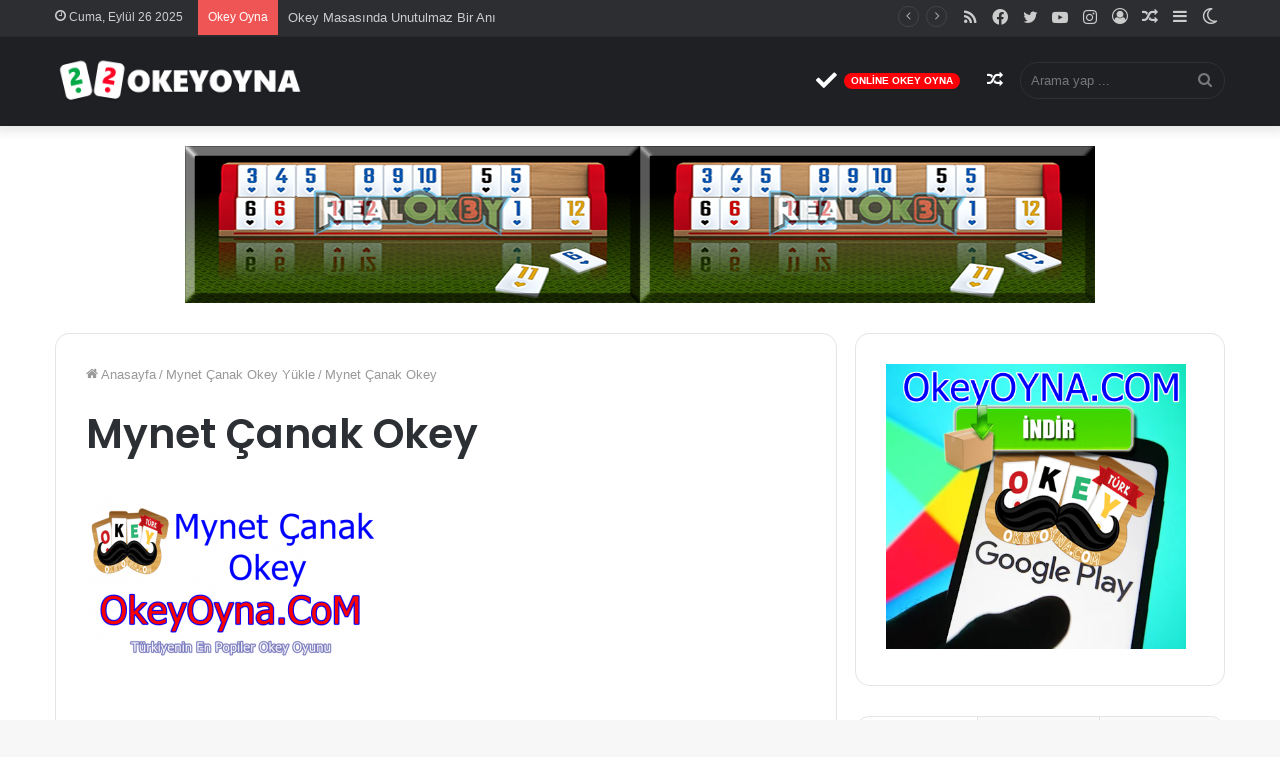

--- FILE ---
content_type: text/html
request_url: https://www.okeyoyna.com/mynet-canak-okey-yukle/1-2/
body_size: 19921
content:
<!DOCTYPE html>
<html dir="ltr" lang="tr" prefix="og: https://ogp.me/ns#" class="" data-skin="light" prefix="og: http://ogp.me/ns#">
<head>
<meta charset="UTF-8" />
<link rel="profile" href="https://gmpg.org/xfn/11" />
<meta name="publisher" content="Okey Oyna">
<script type="text/javascript">try{if("undefined"!=typeof localStorage){var tieSkin=localStorage.getItem("tie-skin"),html=document.getElementsByTagName("html")[0].classList,htmlSkin="light";if(html.contains("dark-skin")&&(htmlSkin="dark"),null!=tieSkin&&tieSkin!=htmlSkin){html.add("tie-skin-inverted");var tieSkinInverted=!0}"dark"==tieSkin?html.add("dark-skin"):"light"==tieSkin&&html.remove("dark-skin")}}catch(t){console.log(t)}</script>
<title>Mynet Çanak Okey | Okey Bilgi Portalı</title>
<meta http-equiv='x-dns-prefetch-control' content='on'>
<link rel='dns-prefetch' href='//cdnjs.cloudflare.com' />
<link rel='dns-prefetch' href='//ajax.googleapis.com' />
<link rel='dns-prefetch' href='//fonts.googleapis.com' />
<link rel='dns-prefetch' href='//fonts.gstatic.com' />
<link rel='dns-prefetch' href='//s.gravatar.com' />
<link rel='dns-prefetch' href='//www.google-analytics.com' />
<link rel='preload' as='image' href='https://www.okeyoyna.com/wp-content/uploads/2023/08/okeyoyna2.png'>
<link rel='preload' as='font' href='https://www.okeyoyna.com/wp-content/themes/jannah/assets/fonts/tielabs-fonticon/tielabs-fonticon.woff' type='font/woff' crossorigin='anonymous' />
<link rel='preload' as='font' href='https://www.okeyoyna.com/wp-content/themes/jannah/assets/fonts/fontawesome/fa-solid-900.woff2' type='font/woff2' crossorigin='anonymous' />
<link rel='preload' as='font' href='https://www.okeyoyna.com/wp-content/themes/jannah/assets/fonts/fontawesome/fa-brands-400.woff2' type='font/woff2' crossorigin='anonymous' />
<link rel='preload' as='font' href='https://www.okeyoyna.com/wp-content/themes/jannah/assets/fonts/fontawesome/fa-regular-400.woff2' type='font/woff2' crossorigin='anonymous' />
<link rel='preload' as='script' href='https://ajax.googleapis.com/ajax/libs/webfont/1/webfont.js'>
<style>img:is([sizes="auto" i], [sizes^="auto," i]) { contain-intrinsic-size: 3000px 1500px }</style>
<!-- All in One SEO 4.8.7 - aioseo.com -->
<meta name="description" content="Mynet Çanak Okey" />
<meta name="robots" content="noindex, max-image-preview:large" />
<meta name="author" content="admin"/>
<link rel="canonical" href="https://www.okeyoyna.com/mynet-canak-okey-yukle/1-2/" />
<meta name="generator" content="All in One SEO (AIOSEO) 4.8.7" />
<meta property="og:locale" content="tr_TR" />
<meta property="og:site_name" content="Okey Bilgi Portalı | Okey Oyna" />
<meta property="og:type" content="article" />
<meta property="og:title" content="Mynet Çanak Okey | Okey Bilgi Portalı" />
<meta property="og:url" content="https://www.okeyoyna.com/mynet-canak-okey-yukle/1-2/" />
<meta property="article:published_time" content="2023-08-23T21:37:00+00:00" />
<meta property="article:modified_time" content="2023-08-23T21:37:16+00:00" />
<meta name="twitter:card" content="summary" />
<meta name="twitter:title" content="Mynet Çanak Okey | Okey Bilgi Portalı" />
<script type="application/ld+json" class="aioseo-schema">
{"@context":"https:\/\/schema.org","@graph":[{"@type":"BreadcrumbList","@id":"https:\/\/www.okeyoyna.com\/mynet-canak-okey-yukle\/1-2\/#breadcrumblist","itemListElement":[{"@type":"ListItem","@id":"https:\/\/www.okeyoyna.com#listItem","position":1,"name":"Ev","item":"https:\/\/www.okeyoyna.com","nextItem":{"@type":"ListItem","@id":"https:\/\/www.okeyoyna.com\/mynet-canak-okey-yukle\/1-2\/#listItem","name":"Mynet \u00c7anak Okey"}},{"@type":"ListItem","@id":"https:\/\/www.okeyoyna.com\/mynet-canak-okey-yukle\/1-2\/#listItem","position":2,"name":"Mynet \u00c7anak Okey","previousItem":{"@type":"ListItem","@id":"https:\/\/www.okeyoyna.com#listItem","name":"Ev"}}]},{"@type":"ItemPage","@id":"https:\/\/www.okeyoyna.com\/mynet-canak-okey-yukle\/1-2\/#itempage","url":"https:\/\/www.okeyoyna.com\/mynet-canak-okey-yukle\/1-2\/","name":"Mynet \u00c7anak Okey | Okey Bilgi Portal\u0131","description":"Mynet \u00c7anak Okey","inLanguage":"tr-TR","isPartOf":{"@id":"https:\/\/www.okeyoyna.com\/#website"},"breadcrumb":{"@id":"https:\/\/www.okeyoyna.com\/mynet-canak-okey-yukle\/1-2\/#breadcrumblist"},"author":{"@id":"https:\/\/www.okeyoyna.com\/author\/admin\/#author"},"creator":{"@id":"https:\/\/www.okeyoyna.com\/author\/admin\/#author"},"datePublished":"2023-08-23T21:37:00+00:00","dateModified":"2023-08-23T21:37:16+00:00"},{"@type":"Organization","@id":"https:\/\/www.okeyoyna.com\/#organization","name":"Okey Oyna","description":"Okey Oyna","url":"https:\/\/www.okeyoyna.com\/"},{"@type":"Person","@id":"https:\/\/www.okeyoyna.com\/author\/admin\/#author","url":"https:\/\/www.okeyoyna.com\/author\/admin\/","name":"admin","image":{"@type":"ImageObject","@id":"https:\/\/www.okeyoyna.com\/mynet-canak-okey-yukle\/1-2\/#authorImage","url":"https:\/\/secure.gravatar.com\/avatar\/f979327515eaedf2e75f392c5c6cf11a?s=96&d=mm&r=g","width":96,"height":96,"caption":"admin"}},{"@type":"WebSite","@id":"https:\/\/www.okeyoyna.com\/#website","url":"https:\/\/www.okeyoyna.com\/","name":"Okey Oyna","alternateName":"OkeyOyna","description":"Okey Oyna","inLanguage":"tr-TR","publisher":{"@id":"https:\/\/www.okeyoyna.com\/#organization"}}]}
</script>
<!-- All in One SEO -->
<link rel="alternate" type="application/rss+xml" title="Okey Bilgi Portalı &raquo; akışı" href="https://www.okeyoyna.com/feed/" />
<link rel="alternate" type="application/rss+xml" title="Okey Bilgi Portalı &raquo; yorum akışı" href="https://www.okeyoyna.com/comments/feed/" />
<link rel="alternate" type="application/rss+xml" title="Okey Bilgi Portalı &raquo; Mynet Çanak Okey yorum akışı" href="https://www.okeyoyna.com/mynet-canak-okey-yukle/1-2/feed/" />
<meta property="og:title" content="Mynet Çanak Okey - Okey Bilgi Portalı" />
<meta property="og:type" content="article" />
<meta property="og:description" content="Mynet Çanak Okey" />
<meta property="og:url" content="https://www.okeyoyna.com/mynet-canak-okey-yukle/1-2/" />
<meta property="og:site_name" content="Okey Bilgi Portalı" />
<style id='classic-theme-styles-inline-css' type='text/css'>
/*! This file is auto-generated */
.wp-block-button__link{color:#fff;background-color:#32373c;border-radius:9999px;box-shadow:none;text-decoration:none;padding:calc(.667em + 2px) calc(1.333em + 2px);font-size:1.125em}.wp-block-file__button{background:#32373c;color:#fff;text-decoration:none}
</style>
<style id='global-styles-inline-css' type='text/css'>
:root{--wp--preset--aspect-ratio--square: 1;--wp--preset--aspect-ratio--4-3: 4/3;--wp--preset--aspect-ratio--3-4: 3/4;--wp--preset--aspect-ratio--3-2: 3/2;--wp--preset--aspect-ratio--2-3: 2/3;--wp--preset--aspect-ratio--16-9: 16/9;--wp--preset--aspect-ratio--9-16: 9/16;--wp--preset--color--black: #000000;--wp--preset--color--cyan-bluish-gray: #abb8c3;--wp--preset--color--white: #ffffff;--wp--preset--color--pale-pink: #f78da7;--wp--preset--color--vivid-red: #cf2e2e;--wp--preset--color--luminous-vivid-orange: #ff6900;--wp--preset--color--luminous-vivid-amber: #fcb900;--wp--preset--color--light-green-cyan: #7bdcb5;--wp--preset--color--vivid-green-cyan: #00d084;--wp--preset--color--pale-cyan-blue: #8ed1fc;--wp--preset--color--vivid-cyan-blue: #0693e3;--wp--preset--color--vivid-purple: #9b51e0;--wp--preset--gradient--vivid-cyan-blue-to-vivid-purple: linear-gradient(135deg,rgba(6,147,227,1) 0%,rgb(155,81,224) 100%);--wp--preset--gradient--light-green-cyan-to-vivid-green-cyan: linear-gradient(135deg,rgb(122,220,180) 0%,rgb(0,208,130) 100%);--wp--preset--gradient--luminous-vivid-amber-to-luminous-vivid-orange: linear-gradient(135deg,rgba(252,185,0,1) 0%,rgba(255,105,0,1) 100%);--wp--preset--gradient--luminous-vivid-orange-to-vivid-red: linear-gradient(135deg,rgba(255,105,0,1) 0%,rgb(207,46,46) 100%);--wp--preset--gradient--very-light-gray-to-cyan-bluish-gray: linear-gradient(135deg,rgb(238,238,238) 0%,rgb(169,184,195) 100%);--wp--preset--gradient--cool-to-warm-spectrum: linear-gradient(135deg,rgb(74,234,220) 0%,rgb(151,120,209) 20%,rgb(207,42,186) 40%,rgb(238,44,130) 60%,rgb(251,105,98) 80%,rgb(254,248,76) 100%);--wp--preset--gradient--blush-light-purple: linear-gradient(135deg,rgb(255,206,236) 0%,rgb(152,150,240) 100%);--wp--preset--gradient--blush-bordeaux: linear-gradient(135deg,rgb(254,205,165) 0%,rgb(254,45,45) 50%,rgb(107,0,62) 100%);--wp--preset--gradient--luminous-dusk: linear-gradient(135deg,rgb(255,203,112) 0%,rgb(199,81,192) 50%,rgb(65,88,208) 100%);--wp--preset--gradient--pale-ocean: linear-gradient(135deg,rgb(255,245,203) 0%,rgb(182,227,212) 50%,rgb(51,167,181) 100%);--wp--preset--gradient--electric-grass: linear-gradient(135deg,rgb(202,248,128) 0%,rgb(113,206,126) 100%);--wp--preset--gradient--midnight: linear-gradient(135deg,rgb(2,3,129) 0%,rgb(40,116,252) 100%);--wp--preset--font-size--small: 13px;--wp--preset--font-size--medium: 20px;--wp--preset--font-size--large: 36px;--wp--preset--font-size--x-large: 42px;--wp--preset--spacing--20: 0.44rem;--wp--preset--spacing--30: 0.67rem;--wp--preset--spacing--40: 1rem;--wp--preset--spacing--50: 1.5rem;--wp--preset--spacing--60: 2.25rem;--wp--preset--spacing--70: 3.38rem;--wp--preset--spacing--80: 5.06rem;--wp--preset--shadow--natural: 6px 6px 9px rgba(0, 0, 0, 0.2);--wp--preset--shadow--deep: 12px 12px 50px rgba(0, 0, 0, 0.4);--wp--preset--shadow--sharp: 6px 6px 0px rgba(0, 0, 0, 0.2);--wp--preset--shadow--outlined: 6px 6px 0px -3px rgba(255, 255, 255, 1), 6px 6px rgba(0, 0, 0, 1);--wp--preset--shadow--crisp: 6px 6px 0px rgba(0, 0, 0, 1);}:where(.is-layout-flex){gap: 0.5em;}:where(.is-layout-grid){gap: 0.5em;}body .is-layout-flex{display: flex;}.is-layout-flex{flex-wrap: wrap;align-items: center;}.is-layout-flex > :is(*, div){margin: 0;}body .is-layout-grid{display: grid;}.is-layout-grid > :is(*, div){margin: 0;}:where(.wp-block-columns.is-layout-flex){gap: 2em;}:where(.wp-block-columns.is-layout-grid){gap: 2em;}:where(.wp-block-post-template.is-layout-flex){gap: 1.25em;}:where(.wp-block-post-template.is-layout-grid){gap: 1.25em;}.has-black-color{color: var(--wp--preset--color--black) !important;}.has-cyan-bluish-gray-color{color: var(--wp--preset--color--cyan-bluish-gray) !important;}.has-white-color{color: var(--wp--preset--color--white) !important;}.has-pale-pink-color{color: var(--wp--preset--color--pale-pink) !important;}.has-vivid-red-color{color: var(--wp--preset--color--vivid-red) !important;}.has-luminous-vivid-orange-color{color: var(--wp--preset--color--luminous-vivid-orange) !important;}.has-luminous-vivid-amber-color{color: var(--wp--preset--color--luminous-vivid-amber) !important;}.has-light-green-cyan-color{color: var(--wp--preset--color--light-green-cyan) !important;}.has-vivid-green-cyan-color{color: var(--wp--preset--color--vivid-green-cyan) !important;}.has-pale-cyan-blue-color{color: var(--wp--preset--color--pale-cyan-blue) !important;}.has-vivid-cyan-blue-color{color: var(--wp--preset--color--vivid-cyan-blue) !important;}.has-vivid-purple-color{color: var(--wp--preset--color--vivid-purple) !important;}.has-black-background-color{background-color: var(--wp--preset--color--black) !important;}.has-cyan-bluish-gray-background-color{background-color: var(--wp--preset--color--cyan-bluish-gray) !important;}.has-white-background-color{background-color: var(--wp--preset--color--white) !important;}.has-pale-pink-background-color{background-color: var(--wp--preset--color--pale-pink) !important;}.has-vivid-red-background-color{background-color: var(--wp--preset--color--vivid-red) !important;}.has-luminous-vivid-orange-background-color{background-color: var(--wp--preset--color--luminous-vivid-orange) !important;}.has-luminous-vivid-amber-background-color{background-color: var(--wp--preset--color--luminous-vivid-amber) !important;}.has-light-green-cyan-background-color{background-color: var(--wp--preset--color--light-green-cyan) !important;}.has-vivid-green-cyan-background-color{background-color: var(--wp--preset--color--vivid-green-cyan) !important;}.has-pale-cyan-blue-background-color{background-color: var(--wp--preset--color--pale-cyan-blue) !important;}.has-vivid-cyan-blue-background-color{background-color: var(--wp--preset--color--vivid-cyan-blue) !important;}.has-vivid-purple-background-color{background-color: var(--wp--preset--color--vivid-purple) !important;}.has-black-border-color{border-color: var(--wp--preset--color--black) !important;}.has-cyan-bluish-gray-border-color{border-color: var(--wp--preset--color--cyan-bluish-gray) !important;}.has-white-border-color{border-color: var(--wp--preset--color--white) !important;}.has-pale-pink-border-color{border-color: var(--wp--preset--color--pale-pink) !important;}.has-vivid-red-border-color{border-color: var(--wp--preset--color--vivid-red) !important;}.has-luminous-vivid-orange-border-color{border-color: var(--wp--preset--color--luminous-vivid-orange) !important;}.has-luminous-vivid-amber-border-color{border-color: var(--wp--preset--color--luminous-vivid-amber) !important;}.has-light-green-cyan-border-color{border-color: var(--wp--preset--color--light-green-cyan) !important;}.has-vivid-green-cyan-border-color{border-color: var(--wp--preset--color--vivid-green-cyan) !important;}.has-pale-cyan-blue-border-color{border-color: var(--wp--preset--color--pale-cyan-blue) !important;}.has-vivid-cyan-blue-border-color{border-color: var(--wp--preset--color--vivid-cyan-blue) !important;}.has-vivid-purple-border-color{border-color: var(--wp--preset--color--vivid-purple) !important;}.has-vivid-cyan-blue-to-vivid-purple-gradient-background{background: var(--wp--preset--gradient--vivid-cyan-blue-to-vivid-purple) !important;}.has-light-green-cyan-to-vivid-green-cyan-gradient-background{background: var(--wp--preset--gradient--light-green-cyan-to-vivid-green-cyan) !important;}.has-luminous-vivid-amber-to-luminous-vivid-orange-gradient-background{background: var(--wp--preset--gradient--luminous-vivid-amber-to-luminous-vivid-orange) !important;}.has-luminous-vivid-orange-to-vivid-red-gradient-background{background: var(--wp--preset--gradient--luminous-vivid-orange-to-vivid-red) !important;}.has-very-light-gray-to-cyan-bluish-gray-gradient-background{background: var(--wp--preset--gradient--very-light-gray-to-cyan-bluish-gray) !important;}.has-cool-to-warm-spectrum-gradient-background{background: var(--wp--preset--gradient--cool-to-warm-spectrum) !important;}.has-blush-light-purple-gradient-background{background: var(--wp--preset--gradient--blush-light-purple) !important;}.has-blush-bordeaux-gradient-background{background: var(--wp--preset--gradient--blush-bordeaux) !important;}.has-luminous-dusk-gradient-background{background: var(--wp--preset--gradient--luminous-dusk) !important;}.has-pale-ocean-gradient-background{background: var(--wp--preset--gradient--pale-ocean) !important;}.has-electric-grass-gradient-background{background: var(--wp--preset--gradient--electric-grass) !important;}.has-midnight-gradient-background{background: var(--wp--preset--gradient--midnight) !important;}.has-small-font-size{font-size: var(--wp--preset--font-size--small) !important;}.has-medium-font-size{font-size: var(--wp--preset--font-size--medium) !important;}.has-large-font-size{font-size: var(--wp--preset--font-size--large) !important;}.has-x-large-font-size{font-size: var(--wp--preset--font-size--x-large) !important;}
:where(.wp-block-post-template.is-layout-flex){gap: 1.25em;}:where(.wp-block-post-template.is-layout-grid){gap: 1.25em;}
:where(.wp-block-columns.is-layout-flex){gap: 2em;}:where(.wp-block-columns.is-layout-grid){gap: 2em;}
:root :where(.wp-block-pullquote){font-size: 1.5em;line-height: 1.6;}
</style>
<!-- <link rel='stylesheet' id='tie-css-base-css' href='https://www.okeyoyna.com/wp-content/themes/jannah/assets/css/base.min.css?ver=5.4.9' type='text/css' media='all' /> -->
<!-- <link rel='stylesheet' id='tie-css-styles-css' href='https://www.okeyoyna.com/wp-content/themes/jannah/assets/css/style.min.css?ver=5.4.9' type='text/css' media='all' /> -->
<!-- <link rel='stylesheet' id='tie-css-widgets-css' href='https://www.okeyoyna.com/wp-content/themes/jannah/assets/css/widgets.min.css?ver=5.4.9' type='text/css' media='all' /> -->
<!-- <link rel='stylesheet' id='tie-css-helpers-css' href='https://www.okeyoyna.com/wp-content/themes/jannah/assets/css/helpers.min.css?ver=5.4.9' type='text/css' media='all' /> -->
<!-- <link rel='stylesheet' id='tie-fontawesome5-css' href='https://www.okeyoyna.com/wp-content/themes/jannah/assets/css/fontawesome.css?ver=5.4.9' type='text/css' media='all' /> -->
<!-- <link rel='stylesheet' id='tie-css-ilightbox-css' href='https://www.okeyoyna.com/wp-content/themes/jannah/assets/ilightbox/dark-skin/skin.css?ver=5.4.9' type='text/css' media='all' /> -->
<!-- <link rel='stylesheet' id='tie-css-shortcodes-css' href='https://www.okeyoyna.com/wp-content/themes/jannah/assets/css/plugins/shortcodes.min.css?ver=5.4.9' type='text/css' media='all' /> -->
<!-- <link rel='stylesheet' id='tie-css-single-css' href='https://www.okeyoyna.com/wp-content/themes/jannah/assets/css/single.min.css?ver=5.4.9' type='text/css' media='all' /> -->
<link rel="stylesheet" type="text/css" href="//www.okeyoyna.com/wp-content/cache/wpfc-minified/zxfikrg/fu75s.css" media="all"/>
<!-- <link rel='stylesheet' id='tie-css-print-css' href='https://www.okeyoyna.com/wp-content/themes/jannah/assets/css/print.css?ver=5.4.9' type='text/css' media='print' /> -->
<link rel="stylesheet" type="text/css" href="//www.okeyoyna.com/wp-content/cache/wpfc-minified/8uqrh230/c0yjo.css" media="print"/>
<style id='tie-css-print-inline-css' type='text/css'>
.wf-active .logo-text,.wf-active h1,.wf-active h2,.wf-active h3,.wf-active h4,.wf-active h5,.wf-active h6,.wf-active .the-subtitle{font-family: 'Poppins';}#main-nav .main-menu > ul > li > a{text-transform: uppercase;}.tie-cat-71,.tie-cat-item-71 > span{background-color:#e67e22 !important;color:#FFFFFF !important;}.tie-cat-71:after{border-top-color:#e67e22 !important;}.tie-cat-71:hover{background-color:#c86004 !important;}.tie-cat-71:hover:after{border-top-color:#c86004 !important;}.tie-cat-81,.tie-cat-item-81 > span{background-color:#2ecc71 !important;color:#FFFFFF !important;}.tie-cat-81:after{border-top-color:#2ecc71 !important;}.tie-cat-81:hover{background-color:#10ae53 !important;}.tie-cat-81:hover:after{border-top-color:#10ae53 !important;}.tie-cat-84,.tie-cat-item-84 > span{background-color:#9b59b6 !important;color:#FFFFFF !important;}.tie-cat-84:after{border-top-color:#9b59b6 !important;}.tie-cat-84:hover{background-color:#7d3b98 !important;}.tie-cat-84:hover:after{border-top-color:#7d3b98 !important;}.tie-cat-85,.tie-cat-item-85 > span{background-color:#34495e !important;color:#FFFFFF !important;}.tie-cat-85:after{border-top-color:#34495e !important;}.tie-cat-85:hover{background-color:#162b40 !important;}.tie-cat-85:hover:after{border-top-color:#162b40 !important;}.tie-cat-86,.tie-cat-item-86 > span{background-color:#795548 !important;color:#FFFFFF !important;}.tie-cat-86:after{border-top-color:#795548 !important;}.tie-cat-86:hover{background-color:#5b372a !important;}.tie-cat-86:hover:after{border-top-color:#5b372a !important;}.tie-cat-88,.tie-cat-item-88 > span{background-color:#4CAF50 !important;color:#FFFFFF !important;}.tie-cat-88:after{border-top-color:#4CAF50 !important;}.tie-cat-88:hover{background-color:#2e9132 !important;}.tie-cat-88:hover:after{border-top-color:#2e9132 !important;}@media (max-width: 991px){.side-aside.dark-skin{background: #2f88d6;background: -webkit-linear-gradient(135deg,#5933a2,#2f88d6 );background: -moz-linear-gradient(135deg,#5933a2,#2f88d6 );background: -o-linear-gradient(135deg,#5933a2,#2f88d6 );background: linear-gradient(135deg,#2f88d6,#5933a2 );}}body a.go-to-top-button,body .more-link,body .button,body [type='submit'],body .generic-button a,body .generic-button button,body textarea,body input:not([type='checkbox']):not([type='radio']),body .mag-box .breaking,body .social-icons-widget .social-icons-item .social-link,body .widget_product_tag_cloud a,body .widget_tag_cloud a,body .post-tags a,body .widget_layered_nav_filters a,body .post-bottom-meta-title,body .post-bottom-meta a,body .post-cat,body .more-link,body .show-more-button,body #instagram-link.is-expanded .follow-button,body .cat-counter a + span,body .mag-box-options .slider-arrow-nav a,body .main-menu .cats-horizontal li a,body #instagram-link.is-compact,body .pages-numbers a,body .pages-nav-item,body .bp-pagination-links .page-numbers,body .fullwidth-area .widget_tag_cloud .tagcloud a,body .header-layout-1 #main-nav .components #search-input,body ul.breaking-news-nav li.jnt-prev,body ul.breaking-news-nav li.jnt-next{border-radius: 35px;}body .mag-box ul.breaking-news-nav li{border: 0 !important;}body #instagram-link.is-compact{padding-right: 40px;padding-left: 40px;}body .post-bottom-meta-title,body .post-bottom-meta a,body .post-cat,body .more-link{padding-right: 15px;padding-left: 15px;}body #masonry-grid .container-wrapper .post-thumb img{border-radius: 0px;}body .video-thumbnail,body .review-item,body .review-summary,body .user-rate-wrap,body textarea,body input,body select{border-radius: 5px;}body .post-content-slideshow,body #tie-read-next,body .prev-next-post-nav .post-thumb,body .post-thumb img,body .container-wrapper,body .tie-popup-container .container-wrapper,body .widget,body .grid-slider-wrapper .grid-item,body .slider-vertical-navigation .slide,body .boxed-slider:not(.grid-slider-wrapper) .slide,body .buddypress-wrap .activity-list .load-more a,body .buddypress-wrap .activity-list .load-newest a,body .woocommerce .products .product .product-img img,body .woocommerce .products .product .product-img,body .woocommerce .woocommerce-tabs,body .woocommerce div.product .related.products,body .woocommerce div.product .up-sells.products,body .woocommerce .cart_totals,.woocommerce .cross-sells,body .big-thumb-left-box-inner,body .miscellaneous-box .posts-items li:first-child,body .single-big-img,body .masonry-with-spaces .container-wrapper .slide,body .news-gallery-items li .post-thumb,body .scroll-2-box .slide,.magazine1.archive:not(.bbpress) .entry-header-outer,.magazine1.search .entry-header-outer,.magazine1.archive:not(.bbpress) .mag-box .container-wrapper,.magazine1.search .mag-box .container-wrapper,body.magazine1 .entry-header-outer + .mag-box,body .digital-rating-static,body .entry q,body .entry blockquote,body #instagram-link.is-expanded,body.single-post .featured-area,body.post-layout-8 #content,body .footer-boxed-widget-area,body .tie-video-main-slider,body .post-thumb-overlay,body .widget_media_image img,body .stream-item-mag img,body .media-page-layout .post-element{border-radius: 15px;}@media (max-width: 767px) {.tie-video-main-slider iframe{border-top-right-radius: 15px;border-top-left-radius: 15px;}}.magazine1.archive:not(.bbpress) .mag-box .container-wrapper,.magazine1.search .mag-box .container-wrapper{margin-top: 15px;border-top-width: 1px;}body .section-wrapper:not(.container-full) .wide-slider-wrapper .slider-main-container,body .section-wrapper:not(.container-full) .wide-slider-three-slids-wrapper{border-radius: 15px;overflow: hidden;}body .wide-slider-nav-wrapper,body .share-buttons-bottom,body .first-post-gradient li:first-child .post-thumb:after,body .scroll-2-box .post-thumb:after{border-bottom-left-radius: 15px;border-bottom-right-radius: 15px;}body .main-menu .menu-sub-content,body .comp-sub-menu{border-bottom-left-radius: 10px;border-bottom-right-radius: 10px;}body.single-post .featured-area{overflow: hidden;}body #check-also-box.check-also-left{border-top-right-radius: 15px;border-bottom-right-radius: 15px;}body #check-also-box.check-also-right{border-top-left-radius: 15px;border-bottom-left-radius: 15px;}body .mag-box .breaking-news-nav li:last-child{border-top-right-radius: 35px;border-bottom-right-radius: 35px;}body .mag-box .breaking-title:before{border-top-left-radius: 35px;border-bottom-left-radius: 35px;}body .tabs li:last-child a,body .full-overlay-title li:not(.no-post-thumb) .block-title-overlay{border-top-right-radius: 15px;}body .center-overlay-title li:not(.no-post-thumb) .block-title-overlay,body .tabs li:first-child a{border-top-left-radius: 15px;}
</style>
<script src='//www.okeyoyna.com/wp-content/cache/wpfc-minified/kbkcfi96/c0hjx.js' type="text/javascript"></script>
<!-- <script type="text/javascript" src="https://www.okeyoyna.com/wp-includes/js/jquery/jquery.min.js?ver=3.7.1" id="jquery-core-js"></script> -->
<!-- <script type="text/javascript" src="https://www.okeyoyna.com/wp-includes/js/jquery/jquery-migrate.min.js?ver=3.4.1" id="jquery-migrate-js"></script> -->
<link rel="https://api.w.org/" href="https://www.okeyoyna.com/wp-json/" /><link rel="alternate" title="JSON" type="application/json" href="https://www.okeyoyna.com/wp-json/wp/v2/media/4351" /><link rel="EditURI" type="application/rsd+xml" title="RSD" href="https://www.okeyoyna.com/xmlrpc.php?rsd" />
<meta name="generator" content="WordPress 6.7.3" />
<link rel='shortlink' href='https://www.okeyoyna.com/?p=4351' />
<link rel="alternate" title="oEmbed (JSON)" type="application/json+oembed" href="https://www.okeyoyna.com/wp-json/oembed/1.0/embed?url=https%3A%2F%2Fwww.okeyoyna.com%2Fmynet-canak-okey-yukle%2F1-2%2F" />
<link rel="alternate" title="oEmbed (XML)" type="text/xml+oembed" href="https://www.okeyoyna.com/wp-json/oembed/1.0/embed?url=https%3A%2F%2Fwww.okeyoyna.com%2Fmynet-canak-okey-yukle%2F1-2%2F&#038;format=xml" />
<meta name="description" content="Mynet Çanak Okey" /><meta http-equiv="X-UA-Compatible" content="IE=edge">
<meta name="theme-color" content="#0088ff" /><meta name="viewport" content="width=device-width, initial-scale=1.0" /><noscript><style id="rocket-lazyload-nojs-css">.rll-youtube-player, [data-lazy-src]{display:none !important;}</style></noscript><script type="application/ld+json">
{
"@context": "https://schema.org",
"@type": "LocalBusiness",
"name": "Okey Oyna",
"logo": "https://www.okeyoyna.com/wp-content/themes/jannah/images/logo.webp",
"image": "https://www.okeyoyna.com/wp-content/themes/jannah/images/logo.webp",
"description": "Okey Oyna - Online Kullanıcılarına Ücretsiz Okey Oyna, Okey Salonu, Mobil Okey Hizmeti vermektedir. okey oyunu Okeyoyna.Com Adresinde Oynanır.",
"url": "https://www.okeyoyna.com",
"telephone": "+905427845505",
"priceRange": "$",
"address": {
"@type": "PostalAddress",
"streetAddress": "Sadabat Cad, Bahçe Sk. No:1 A",
"addressLocality": "Esenler",
"addressRegion": "İstanbul",
"postalCode": "34300",
"addressCountry": "TR"
},
"openingHoursSpecification": {
"@type": "OpeningHoursSpecification",
"dayOfWeek": [
"Monday",
"Tuesday",
"Wednesday",
"Thursday",
"Friday",
"Saturday",
"Sunday"
],
"opens": "00:00",
"closes": "23:59"
},
"sameAs": [
"https://www.instagram.com/realokey/",
"https://www.facebook.com/people/Okey-Oyna/61558815426338/",
"https://tr.pinterest.com/a99io/",
"https://www.linkedin.com/in/okeyoyna/",
"https://www.zillow.com/profile/okeyoynacom",
"https://www.weddingbee.com/members/metin2/",
"https://pubhtml5.com/homepage/cgewl/",
"https://www.provenexpert.com/en-us/okey-oyna2/",
"https://portfolium.com/okeyoyna",
"https://jeu.video/forum/profile/283906-okeyoyna/",
"https://www.cake.me/me/okeyoyn4",
"https://anyflip.com/homepage/lzfhh",
"https://solo.to/okeyoyn4",
"https://maps.roadtrippers.com/people/okeyoyn4",
"https://www.indiegogo.com/individuals/38768083",
"https://apk.tw/space-uid-7270738.html",
"https://buyandsellhair.com/author/okeyoyn4/",
"https://writexo.com/share/52ry04l8",
"https://git.forum.ircam.fr/okeyoyn4",
"http://bbs.sdhuifa.com/home.php?mod=space&uid=935901",
"https://jszst.com.cn/home.php?mod=space&uid=6250103",
"https://www.pubpub.org/user/okey-oyna-2",
"https://padlet.com/infobanglabet/advanced-reading-list-online-gaming-and-betting-industry-5jw5cvwdre2yvyy5/wish/dMA1W8DqxPV2W4OV",
"https://okey-oyna-3.jimdosite.com/",
"https://www.wikidot.com/user:info/okeyoyn4",
"https://peatix.com/user/27780311/view",
"https://www.brownbook.net/user-profile/6022745",
"https://coub.com/okeyoyn4",
"https://audiomack.com/okeyoyn4",
"https://leetcode.com/u/okeyoyn4/",
"https://miarroba.com/okeyoyn4",
"https://disqus.com/by/disqus_K8nnj3hL20/about/",
"https://unsplash.com/@okeyoyn4",
"https://coolors.co/u/okey_oyna",
"https://www.pearltrees.com/agarboston/item742163092",
"https://slides.com/okeyoyn4",
"https://www.codingame.com/profile/85efcb7cfbaf9d81d6176e718f4dca278045386",
"https://wakelet.com/@okeyoyn463766",
"https://www.demilked.com/author/okeyoyn4/",
"https://fairygodboss.com/users/profile/Jztjyq5XJs/okeyoyn4",
"https://friendtalk.mn.co/members/35874686",
"https://independent.academia.edu/okeyoyna5",
"https://www.fundable.com/okey-oyna-1",
"https://list.ly/okeyoyn4/lists",
"https://www.deviantart.com/okeyoyn4",
"https://motion-gallery.net/users/835301",
"https://potofu.me/okeyoyn4",
"https://okeyoyn4.mystrikingly.com/",
"https://www.reverbnation.com/artist/okeyoyna5",
"https://www.twitch.tv/okeyoyn4",
"https://hubpages.com/@okeyoyn4",
"http://www.jbt4.com/home.php?mod=space&uid=8643864",
"http://www.v0795.com/home.php?mod=space&uid=2340188",
"https://okeyon.gumroad.com/",
"https://www.behance.net/okeyoyna3",
"https://tapas.io/okeyoyn4",
"http://www.rohitab.com/discuss/user/3119213-okeyoyn4/",
"https://iszene.com/user-302145.html",
"https://sketchfab.com/okeyoyn4",
"https://taz.de/!ku230523/",
"https://www.anime-planet.com/users/okeyoyn4",
"https://www.myminifactory.com/users/okeyoyn4",
"https://www.nintendo-master.com/profil/okeyoyn4",
"https://kuula.co/profile/okeyoyn4",
"https://okeyoyn4.newgrounds.com/",
"https://joy.link/okeyoynaa",
"https://www.ted.com/profiles/50186271",
"https://kktix.com/user/7711545",
"https://confengine.com/user/okey-oyna-1",
"https://camp-fire.jp/profile/okeyoyn4",
"https://fliphtml5.com/tr/homepage/okeyoyn4/okeyoyn4/",
"https://www.openstreetmap.org/user/okeyoyn4",
"https://ficwad.com/a/okeyoyn4",
"https://giphy.com/channel/okeyoyn4",
"https://speakerdeck.com/okeyoyn4",
"https://www.bitchute.com/channel/eONcz34ZnmqD",
"https://pxhere.com/en/photographer/4754476",
"https://www.designspiration.com/okeyoyn4/",
"https://roomstyler.com/users/okeyoyn4",
"https://replit.com/@okeyoyn4",
"https://phijkchu.com/c/okeyoynaaa/videos",
"https://www.bitsdujour.com/profiles/SUncpf",
"https://forum.index.hu/User/UserDescription?u=2134834",
"https://booklog.jp/users/okeyoyn4/profile",
"https://knowyourmeme.com/users/okey-oyna--2",
"https://luvly.co/users/okeyoyn4",
"https://www.shippingexplorer.net/en/user/okeyoyn4/195875",
"https://v.gd/EZ8GEK",
"https://zzb.bz/RCQJdk",
"https://www.divephotoguide.com/user/okeyoyn4",
"https://www.magcloud.com/user/okeyoyn4",
"https://issuu.com/okeyoyn4",
"https://files.fm/okeyoyn4",
"http://www.fanart-central.net/user/okeyoyn4/profile",
"https://forum.singaporeexpats.com/memberlist.php?mode=viewprofile&u=681082",
"https://community.hodinkee.com/members/okeyoyn4",
"https://www.weddingbee.com/members/okeyoyn4/",
"https://www.noteflight.com/profile/566847002e3b19ff81abe6e8360c7c3076a6ea83",
"https://www.mixcloud.com/okeyoyn5/",
"https://suzuri.jp/okeyoyn5",
"https://muckrack.com/okey-oyna-1",
"https://quomon.es/Profile/okeyoyn5",
"http://freestyler.ws/user/579507/okeyoyn5",
"https://www.iniuria.us/forum/member.php?601992-okeyoyn5",
"https://dreevoo.com/profile_info.php?pid=866336",
"https://doodleordie.com/profile/okeyoyn5",
"https://www.checkli.com/okey0yna",
"https://www.longisland.com/profile/okeyoyn5",
"https://www.soshified.com/forums/user/634895-okeyoyn5/",
"https://www.intensedebate.com/people/okeyoyn5",
"https://subscribe.ru/author/32077734",
"https://experiment.com/users/ookeyoyn5",
"https://hackaday.io/okeyoyn5",
"https://pastebin.com/u/okeyoyn5",
"https://forum.kryptronic.com/profile.php?id=228493",
"https://m.jingdexian.com/home.php?mod=space&uid=5086326",
"https://pixabay.com/users/52283374/",
"http://www.haxorware.com/forums/member.php?action=profile&uid=399531",
"https://www.xibeiwujin.com/home.php?mod=space&uid=2272399&do=profile&from=space",
"https://my.omsystem.com/members/okeyoyn5",
"https://rapidapi.com/user/okeyoyn5",
"https://hashnode.com/@okeyoyn5",
"https://okeyoyn5.mypixieset.com/",
"https://menwiki.men/wiki/User_talk:Okeyoyn5",
"https://codeberg.org/okeyoyn5",
"https://cameradb.review/wiki/User_talk:Okeyoyn5",
"https://funsilo.date/wiki/User_talk:Okeyoyn5",
"https://timeoftheworld.date/wiki/User_talk:Okeyoyn5",
"https://www.ameba.jp/profile/general/okeyoyn5/",
"https://www.mazafakas.com/user/profile/7457879",
"https://www.rctech.net/forum/members/okeyoyn5-503265.html",
"https://www.hogwartsishere.com/1764374/",
"https://www.pexels.com/@okey-oyna-2155795434/",
"https://wpfr.net/support/utilisateurs/okeyoyn5/",
"https://schoolido.lu/user/okeyoyn5/",
"https://www.fuelly.com/driver/okeyoyn5",
"https://newspicks.com/user/11774323/",
"https://www.canadavisa.com/canada-immigration-discussion-board/members/okeyoyn5.1309815/#about",
"https://king-wifi.win/wiki/User_talk:Okeyoyn5",
"https://robertsspaceindustries.com/en/citizens/okeyoyn5",
"https://hanson.net/users/okeyoyn5",
"https://www.flyingv.cc/users/1391382",
"https://letterboxd.com/okeyoyn5/",
"https://linktr.ee/okeyoyn5",
"https://www.goodreads.com/user/show/193839894-okey-oyna",
"https://myanimelist.net/profile/okeyoyn5",
"https://www.hackerearth.com/@okeyoyn5/",
"https://wefunder.com/okeyoyna1",
"https://hub.docker.com/u/okeyoyn5",
"https://500px.com/p/okeyoyn5?view=photos",
"https://heylink.me/okeyoyn5/",
"https://qna.habr.com/user/okeyoyn5",
"https://3dwarehouse.sketchup.com/by/okeyoyunuoyna",
"https://www.plurk.com/okeyoyn5",
"https://www.spigotmc.org/members/okeyoyn5.2380797/",
"https://stocktwits.com/okeyoyn5",
"https://www.bandlab.com/okeyoyn5",
"https://www.speedrun.com/users/okeyoyn5",
"https://reactos.org/forum/memberlist.php?mode=viewprofile&u=161577",
"https://velog.io/@okeyoyn5/about",
"https://www.anobii.com/en/01dcb85154fcf121e7/profile/activity",
"https://app.talkshoe.com/user/okeyoyn6",
"https://www.dermandar.com/user/okeyoyn6/",
"https://www.chordie.com/forum/profile.php?id=2388078",
"http://qooh.me/okeyoyn6",
"https://www.jetphotos.com/photographer/628263",
"http://onlineboxing.net/jforum/user/profile/401548.page",
"https://www.facer.io/u/okeyoyn6",
"https://malt-orden.info/userinfo.php?uid=417306",
"https://forum.honorboundgame.com/user-492363.html",
"https://slatestarcodex.com/author/okeyoyn6/",
"https://zrzutka.pl/profile/okey-oyna-350326",
"https://www.rwaq.org/users/okeyoyn6-20250915100907",
"https://secondstreet.ru/profile/okeyoyn6/",
"https://www.hoaxbuster.com/redacteur/okeyoyunuoyna",
"https://golden-forum.com/memberlist.php?mode=viewprofile&u=200779",
"https://www.royalroad.com/profile/815013",
"https://www.udrpsearch.com/user/okeyoyn6",
"https://jerseyboysblog.com/forum/member.php?action=profile&uid=51051",
"https://jobs.lajobsportal.org/profiles/7175875-okey-oyna",
"https://bulkwp.com/support-forums/users/okeyoyn6/",
"http://phpbt.online.fr/profile.php?mode=view&uid=65978",
"https://pc.poradna.net/users/1039967561-okeyoyn6",
"https://www.investagrams.com/Profile/okeyoyn6",
"https://www.atozed.com/forums/user-44159.html",
"https://biomolecula.ru/authors/89980",
"https://jobs.suncommunitynews.com/profiles/7176677-okey-oyna",
"https://jobs.westerncity.com/profiles/7176694-okey-oyna",
"https://www.skypixel.com/users/djiuser-40fbegbkgzw2",
"https://cfgfactory.com/user/325387",
"https://jobs.landscapeindustrycareers.org/profiles/7176709-okey-oyna",
"https://www.postman.com/okeyoyn6",
"https://en.islcollective.com/portfolio/12675234",
"https://www.criminalelement.com/members/okeyoyn6/profile/",
"https://spinninrecords.com/profile/okeyoyn6",
"https://www.ebluejay.com/feedbacks/view_feedback/okeyoyn6",
"https://forum.oceandatalab.com/user-20413.html",
"https://dev.muvizu.com/Profile/okeyoyn6/Latest",
"https://gamblingtherapy.org/forum/users/okeyoyn6/",
"https://uno-en-ligne.com/profile.php?user=401537",
"https://poipiku.com/12368768/",
"https://musikersuche.musicstore.de/profil/okeyoyn6/",
"https://joinentre.com/profile/okeyoyn6",
"https://illust.daysneo.com/illustrator/okeyoyn6/",
"https://fora.babinet.cz/profile.php?section=personal&id=91706",
"https://bbcovenant.guildlaunch.com/users/blog/6695122/?gid=97523",
"https://log.concept2.com/profile/2698421",
"https://swaay.com/u/okeyoyn6/about/",
"https://webrazzi.com/profil/okeyoyna",
"https://editor.onedio.com/profil/okeyoynacom",
"https://pinshape.com/users/7059533-okey-oyna",
"https://www.zazzle.com/mbr/238452305768676130",
"https://www.4shared.com/u/J8MhOTkd/okeyoynacom.html",
"https://new.express.adobe.com/webpage/nXr4Ylc751Vhk",
"https://www.crunchbase.com/person/okey-oyna",
"https://about.me/okey-oyna",
"https://www.youtube.com/@OkeyOynaCom",
"https://www.tumblr.com/onlineokey",
"https://amazingradio.com/profile/okeyoyna-okeyoyna",
"https://www.symbaloo.com/mix/okey-oyna"
]
}
</script>
</head>
<body id="tie-body" class="attachment attachment-template-default single single-attachment postid-4351 attachmentid-4351 attachment-png tie-no-js wrapper-has-shadow block-head-4 magazine3 magazine1 is-thumb-overlay-disabled is-desktop is-header-layout-1 has-header-ad sidebar-right has-sidebar post-layout-1 has-mobile-share hide_share_post_top hide_share_post_bottom">
<div class="background-overlay">
<div id="tie-container" class="site tie-container">
<div id="tie-wrapper">
<header id="theme-header" class="theme-header header-layout-1 main-nav-dark main-nav-default-dark main-nav-below has-stream-item top-nav-active top-nav-dark top-nav-default-dark top-nav-above has-shadow has-normal-width-logo mobile-header-default">
<nav id="top-nav"  class="has-date-breaking-components top-nav header-nav has-breaking-news" aria-label="İkincil Menü">
<div class="container">
<div class="topbar-wrapper">
<div class="topbar-today-date tie-icon">
Cuma, Eylül 26 2025
</div>
<div class="tie-alignleft">
<div class="breaking controls-is-active">
<span class="breaking-title">
<span class="tie-icon-bolt breaking-icon" aria-hidden="true"></span>
<span class="breaking-title-text">Okey Oyna</span>
</span>
<ul id="breaking-news-in-header" class="breaking-news" data-type="reveal" data-arrows="true">
<li class="news-item">
<a href="https://www.okeyoyna.com/okey-masasinda-unutulmaz-bir-ani/">Okey Masasında Unutulmaz Bir Anı</a>
</li>
<li class="news-item">
<a href="https://www.okeyoyna.com/metin2-yang/">Metin2 Yang Kasma Teknikleri</a>
</li>
<li class="news-item">
<a href="https://www.okeyoyna.com/irc-spamfilter-komutlari/">IRC Spamfilter Komutları</a>
</li>
<li class="news-item">
<a href="https://www.okeyoyna.com/eskiden-oynanan-geleneksel-cocuk-oyunlari/">Eskiden oynanan Geleneksel Çocuk oyunları</a>
</li>
<li class="news-item">
<a href="https://www.okeyoyna.com/bes-tas-nasil-oynanir/">Beş Taş Nasıl Oynanır?</a>
</li>
<li class="news-item">
<a href="https://www.okeyoyna.com/akilli-cay-bardagi/">Akıllı Çay Bardağı</a>
</li>
<li class="news-item">
<a href="https://www.okeyoyna.com/facebook/">Facebook Okey Giriş</a>
</li>
<li class="news-item">
<a href="https://www.okeyoyna.com/blackjack/">Blackjack (21) Nasıl Oynanır?</a>
</li>
<li class="news-item">
<a href="https://www.okeyoyna.com/pisyedili/">Pis Yedili Nasıl Oynanır</a>
</li>
<li class="news-item">
<a href="https://www.okeyoyna.com/bezik/">Bezik Oyunu Nasıl Oynanır?</a>
</li>
</ul>
</div><!-- #breaking /-->
</div><!-- .tie-alignleft /-->
<div class="tie-alignright">
<ul class="components">
<li class="skin-icon menu-item custom-menu-link">
<a href="#" class="change-skin" title="Dış görünümü değiştir">
<span class="tie-icon-moon change-skin-icon" aria-hidden="true"></span>
<span class="screen-reader-text">Dış görünümü değiştir</span>
</a>
</li>
<li class="side-aside-nav-icon menu-item custom-menu-link">
<a href="#">
<span class="tie-icon-navicon" aria-hidden="true"></span>
<span class="screen-reader-text">Kenar Bölmesi</span>
</a>
</li>
<li class="random-post-icon menu-item custom-menu-link">
<a href="/mynet-canak-okey-yukle/1-2/?random-post=1" class="random-post" title="Rastgele Makale" rel="nofollow">
<span class="tie-icon-random" aria-hidden="true"></span>
<span class="screen-reader-text">Rastgele Makale</span>
</a>
</li>
<li class=" popup-login-icon menu-item custom-menu-link">
<a href="#" class="lgoin-btn tie-popup-trigger">
<span class="tie-icon-author" aria-hidden="true"></span>
<span class="screen-reader-text">Kayıt Ol</span>
</a>
</li>
<li class="social-icons-item"><a class="social-link instagram-social-icon" rel="external noopener nofollow" target="_blank" href="#"><span class="tie-social-icon tie-icon-instagram"></span><span class="screen-reader-text">Instagram</span></a></li><li class="social-icons-item"><a class="social-link youtube-social-icon" rel="external noopener nofollow" target="_blank" href="#"><span class="tie-social-icon tie-icon-youtube"></span><span class="screen-reader-text">YouTube</span></a></li><li class="social-icons-item"><a class="social-link twitter-social-icon" rel="external noopener nofollow" target="_blank" href="#"><span class="tie-social-icon tie-icon-twitter"></span><span class="screen-reader-text">Twitter</span></a></li><li class="social-icons-item"><a class="social-link facebook-social-icon" rel="external noopener nofollow" target="_blank" href="#"><span class="tie-social-icon tie-icon-facebook"></span><span class="screen-reader-text">Facebook</span></a></li><li class="social-icons-item"><a class="social-link rss-social-icon" rel="external noopener nofollow" target="_blank" href="https://feeds.feedburner.com/okeyoyna/enfUhh1C7YL"><span class="tie-social-icon tie-icon-feed"></span><span class="screen-reader-text">RSS</span></a></li> </ul><!-- Components -->
</div><!-- .tie-alignright /-->
</div><!-- .topbar-wrapper /-->
</div><!-- .container /-->
</nav><!-- #top-nav /-->
<div class="main-nav-wrapper">
<nav id="main-nav" data-skin="search-in-main-nav" class="main-nav header-nav live-search-parent" style="line-height:90px" aria-label="Birincil Menü">
<div class="container">
<div class="main-menu-wrapper">
<div id="mobile-header-components-area_1" class="mobile-header-components"><ul class="components"><li class="mobile-component_menu custom-menu-link"><a href="#" id="mobile-menu-icon" class=""><span class="tie-mobile-menu-icon nav-icon is-layout-1"></span><span class="screen-reader-text">Menü</span></a></li></ul></div>
<div class="header-layout-1-logo" style="width:250px">
<div id="logo" class="image-logo" >
<a title="Okey Oyna" href="https://www.okeyoyna.com/">
<picture class="tie-logo-default tie-logo-picture">
<source class="tie-logo-source-default tie-logo-source" srcset="https://www.okeyoyna.com/wp-content/uploads/2023/08/okeyoyna2.png">
<img class="tie-logo-img-default tie-logo-img" src="https://www.okeyoyna.com/wp-content/uploads/2023/08/okeyoyna2.png" alt="Okey Oyna" width="250" height="50" style="max-height:50px !important; width: auto;" />
</picture>
</a>
</div><!-- #logo /-->
</div>
<div id="mobile-header-components-area_2" class="mobile-header-components"><ul class="components"><li class="mobile-component_search custom-menu-link">
<a href="#" class="tie-search-trigger-mobile">
<span class="tie-icon-search tie-search-icon" aria-hidden="true"></span>
<span class="screen-reader-text">Arama yap ...</span>
</a>
</li></ul></div>
<div id="menu-components-wrap">
<div class="main-menu main-menu-wrap tie-alignleft">
<div id="main-nav-menu" class="main-menu header-menu"><ul id="menu-tielabs-secondry-menu" class="menu" role="menubar"><li id="menu-item-4337" class="menu-item menu-item-type-custom menu-item-object-custom menu-item-4337 menu-item-has-icon is-icon-only"><a href="https://www.okeyoyna.com/online"> <span aria-hidden="true" class="tie-menu-icon fas fa-check"></span>  <span class="screen-reader-text">Online Okey Oyna</span> <small class="menu-tiny-label " style="background-color:#ff0008; color:#FFFFFF">Online Okey Oyna</small></a></li>
</ul></div>
</div><!-- .main-menu.tie-alignleft /-->
<ul class="components">
<li class="search-bar menu-item custom-menu-link" aria-label="Ara">
<form method="get" id="search" action="https://www.okeyoyna.com/">
<input id="search-input" class="is-ajax-search"  inputmode="search" type="text" name="s" title="Arama yap ..." placeholder="Arama yap ..." />
<button id="search-submit" type="submit">
<span class="tie-icon-search tie-search-icon" aria-hidden="true"></span>
<span class="screen-reader-text">Arama yap ...</span>
</button>
</form>
</li>
<li class="random-post-icon menu-item custom-menu-link">
<a href="/mynet-canak-okey-yukle/1-2/?random-post=1" class="random-post" title="Rastgele Makale" rel="nofollow">
<span class="tie-icon-random" aria-hidden="true"></span>
<span class="screen-reader-text">Rastgele Makale</span>
</a>
</li>
</ul><!-- Components -->
</div><!-- #menu-components-wrap /-->
</div><!-- .main-menu-wrapper /-->
</div><!-- .container /-->
</nav><!-- #main-nav /-->
</div><!-- .main-nav-wrapper /-->
</header>
<script type="text/javascript">
try{if("undefined"!=typeof localStorage){var header,mnIsDark=!1,tnIsDark=!1;(header=document.getElementById("theme-header"))&&((header=header.classList).contains("main-nav-default-dark")&&(mnIsDark=!0),header.contains("top-nav-default-dark")&&(tnIsDark=!0),"dark"==tieSkin?(header.add("main-nav-dark","top-nav-dark"),header.remove("main-nav-light","top-nav-light")):"light"==tieSkin&&(mnIsDark||(header.remove("main-nav-dark"),header.add("main-nav-light")),tnIsDark||(header.remove("top-nav-dark"),header.add("top-nav-light"))))}}catch(a){console.log(a)}
</script>
<div class="stream-item stream-item-top-wrapper"><div class="stream-item-top">
<a href="https://www.okeyoyna.com" title="Okey Oyna" target="_blank" rel="nofollow noopener">
<img src="https://www.okeyoyna.com/wp-content/uploads/2023/08/bannera.png" alt="Okey Oyna" width="728" height="91" />
</a>
</div></div><!-- .tie-col /--><div id="content" class="site-content container"><div id="main-content-row" class="tie-row main-content-row">
<div class="main-content tie-col-md-8 tie-col-xs-12" role="main">
<article id="the-post" class="container-wrapper post-content">
<header class="entry-header-outer">
<nav id="breadcrumb"><a href="https://www.okeyoyna.com/"><span class="tie-icon-home" aria-hidden="true"></span> Anasayfa</a><em class="delimiter">/</em><a href="https://www.okeyoyna.com/mynet-canak-okey-yukle/">Mynet Çanak Okey Yükle</a><em class="delimiter">/</em><span class="current">Mynet Çanak Okey</span></nav><script type="application/ld+json">{"@context":"http:\/\/schema.org","@type":"BreadcrumbList","@id":"#Breadcrumb","itemListElement":[{"@type":"ListItem","position":1,"item":{"name":"Anasayfa","@id":"https:\/\/www.okeyoyna.com\/"}},{"@type":"ListItem","position":2,"item":{"name":"Mynet \u00c7anak Okey Y\u00fckle","@id":"https:\/\/www.okeyoyna.com\/mynet-canak-okey-yukle\/"}}]}</script>
<div class="entry-header">
<h1 class="post-title entry-title">Mynet Çanak Okey</h1>
</div><!-- .entry-header /-->
</header><!-- .entry-header-outer /-->
<div class="entry-content entry clearfix">
<p class="attachment"><a href='https://www.okeyoyna.com/wp-content/uploads/2023/08/1-1.png'><img fetchpriority="high" decoding="async" width="300" height="199" src="https://www.okeyoyna.com/wp-content/uploads/2023/08/1-1-300x199.png" class="attachment-medium size-medium" alt="Mynet Çanak Okey" srcset="https://www.okeyoyna.com/wp-content/uploads/2023/08/1-1-300x199.png 300w, https://www.okeyoyna.com/wp-content/uploads/2023/08/1-1.png 652w" sizes="(max-width: 300px) 100vw, 300px" /></a></p>
<p>Mynet Çanak Okey</p>
</div><!-- .entry-content /-->
<script id="tie-schema-json" type="application/ld+json">{"@context":"http:\/\/schema.org","@type":"Article","dateCreated":"2023-08-23T21:37:00+00:00","datePublished":"2023-08-23T21:37:00+00:00","dateModified":"2023-08-23T21:37:16+00:00","headline":"Mynet \u00c7anak Okey","name":"Mynet \u00c7anak Okey","keywords":[],"url":"https:\/\/www.okeyoyna.com\/mynet-canak-okey-yukle\/1-2\/","description":"Mynet \u00c7anak Okey","copyrightYear":"2023","articleSection":[],"articleBody":"Mynet \u00c7anak Okey","publisher":{"@id":"#Publisher","@type":"Organization","name":"Okey Bilgi Portal\u0131","logo":{"@type":"ImageObject","url":"https:\/\/www.okeyoyna.com\/wp-content\/uploads\/2023\/08\/okeyoyna2.png"},"sameAs":["https:\/\/feeds.feedburner.com\/okeyoyna\/enfUhh1C7YL","#","#","#","#"]},"sourceOrganization":{"@id":"#Publisher"},"copyrightHolder":{"@id":"#Publisher"},"mainEntityOfPage":{"@type":"WebPage","@id":"https:\/\/www.okeyoyna.com\/mynet-canak-okey-yukle\/1-2\/","breadcrumb":{"@id":"#Breadcrumb"}},"author":{"@type":"Person","name":"admin","url":"https:\/\/www.okeyoyna.com\/author\/admin\/"},"image":{"@type":"ImageObject","url":"https:\/\/www.okeyoyna.com\/wp-content\/uploads\/2023\/08\/1-1.png","width":1200,"height":433}}</script>
</article><!-- #the-post /-->
<div class="post-components">
<div id="comments" class="comments-area">
<div id="add-comment-block" class="container-wrapper">	<div id="respond" class="comment-respond">
<h3 id="reply-title" class="comment-reply-title the-global-title has-block-head-4">Bir yanıt yazın <small><a rel="nofollow" id="cancel-comment-reply-link" href="/mynet-canak-okey-yukle/1-2/#respond" style="display:none;">Yanıtı iptal et</a></small></h3><form action="https://www.okeyoyna.com/wp-comments-post.php" method="post" id="commentform" class="comment-form" novalidate><p class="comment-notes"><span id="email-notes">E-posta adresiniz yayınlanmayacak.</span> <span class="required-field-message">Gerekli alanlar <span class="required">*</span> ile işaretlenmişlerdir</span></p><p class="comment-form-comment"><label for="comment">Yorum <span class="required">*</span></label> <textarea id="comment" name="comment" cols="45" rows="8" maxlength="65525" required></textarea></p><p class="comment-form-author"><label for="author">Ad <span class="required">*</span></label> <input id="author" name="author" type="text" value="" size="30" maxlength="245" autocomplete="name" required /></p>
<p class="comment-form-email"><label for="email">E-posta <span class="required">*</span></label> <input id="email" name="email" type="email" value="" size="30" maxlength="100" aria-describedby="email-notes" autocomplete="email" required /></p>
<p class="comment-form-url"><label for="url">İnternet sitesi</label> <input id="url" name="url" type="url" value="" size="30" maxlength="200" autocomplete="url" /></p>
<p class="comment-form-cookies-consent"><input id="wp-comment-cookies-consent" name="wp-comment-cookies-consent" type="checkbox" value="yes" /> <label for="wp-comment-cookies-consent">Daha sonraki yorumlarımda kullanılması için adım, e-posta adresim ve site adresim bu tarayıcıya kaydedilsin.</label></p>
<p class="form-submit"><input name="submit" type="submit" id="submit" class="submit" value="Yorum gönder" /> <input type='hidden' name='comment_post_ID' value='4351' id='comment_post_ID' />
<input type='hidden' name='comment_parent' id='comment_parent' value='0' />
</p><p style="display: none;"><input type="hidden" id="akismet_comment_nonce" name="akismet_comment_nonce" value="d526600da7" /></p><p style="display: none !important;" class="akismet-fields-container" data-prefix="ak_"><label>&#916;<textarea name="ak_hp_textarea" cols="45" rows="8" maxlength="100"></textarea></label><input type="hidden" id="ak_js_1" name="ak_js" value="221"/><script>document.getElementById( "ak_js_1" ).setAttribute( "value", ( new Date() ).getTime() );</script></p></form>	</div><!-- #respond -->
</div><!-- #add-comment-block /-->
</div><!-- .comments-area -->
</div><!-- .post-components /-->
</div><!-- .main-content -->
<aside class="sidebar tie-col-md-4 tie-col-xs-12 normal-side is-sticky" aria-label="Birincil Kenar Çubuğu">
<div class="theiaStickySidebar">
<div id="text-html-widget-4" class="container-wrapper widget text-html"><div ><a href="https://realokey.com/realokey-20.apk" rel="nofollow" title="okeyoyna.com uygulama" target="_blank"><img src="https://www.okeyoyna.com/wp-content/uploads/2023/08/playstore-okey-uygulamasi.png" alt="okeyoyna.com uygulama" width="300px" height="300px"></a>
</div><div class="clearfix"></div></div><!-- .widget /-->
<div class="container-wrapper tabs-container-wrapper tabs-container-3">
<div class="widget tabs-widget">
<div class="widget-container">
<div class="tabs-widget">
<div class="tabs-wrapper">
<ul class="tabs">
<li><a href="#widget_tabs-3-recent"><span class="tie-icon-file-text"></span></a></li><li><a href="#widget_tabs-3-popular"><span class="tie-icon-thumbs-up"></span></a></li><li><a href="#widget_tabs-3-comments"><span class="tie-icon-comments"></span></a></li>								</ul><!-- ul.tabs-menu /-->
<div id="widget_tabs-3-recent" class="tab-content tab-content-recent">
<ul class="tab-content-elements">
<li class="widget-single-post-item widget-post-list tie-standard">
<div class="post-widget-thumbnail">
<a aria-label="Okey Masasında Unutulmaz Bir Anı" href="https://www.okeyoyna.com/okey-masasinda-unutulmaz-bir-ani/" class="post-thumb"><img width="220" height="150" src="https://www.okeyoyna.com/wp-content/uploads/2025/07/hemenoyna-220x150.png" class="attachment-jannah-image-small size-jannah-image-small tie-small-image wp-post-image" alt="hemen oyna" decoding="async" loading="lazy" srcset="https://www.okeyoyna.com/wp-content/uploads/2025/07/hemenoyna-220x150.png 220w, https://www.okeyoyna.com/wp-content/uploads/2025/07/hemenoyna.png 256w" sizes="auto, (max-width: 220px) 100vw, 220px" /></a>		</div><!-- post-alignleft /-->
<div class="post-widget-body ">
<a class="post-title the-subtitle" href="https://www.okeyoyna.com/okey-masasinda-unutulmaz-bir-ani/">Okey Masasında Unutulmaz Bir Anı</a>
<div class="post-meta">
<span class="date meta-item tie-icon">1 Temmuz 2025</span>		</div>
</div>
</li>
<li class="widget-single-post-item widget-post-list tie-standard">
<div class="post-widget-thumbnail">
<a aria-label="Metin2 Yang Kasma Teknikleri" href="https://www.okeyoyna.com/metin2-yang/" class="post-thumb"><img width="220" height="150" src="https://www.okeyoyna.com/wp-content/uploads/2025/06/metin2-220x150.png" class="attachment-jannah-image-small size-jannah-image-small tie-small-image wp-post-image" alt="metin2" decoding="async" loading="lazy" /></a>		</div><!-- post-alignleft /-->
<div class="post-widget-body ">
<a class="post-title the-subtitle" href="https://www.okeyoyna.com/metin2-yang/">Metin2 Yang Kasma Teknikleri</a>
<div class="post-meta">
<span class="date meta-item tie-icon">30 Haziran 2025</span>		</div>
</div>
</li>
<li class="widget-single-post-item widget-post-list tie-standard">
<div class="post-widget-thumbnail">
<a aria-label="IRC Spamfilter Komutları" href="https://www.okeyoyna.com/irc-spamfilter-komutlari/" class="post-thumb"><img width="220" height="150" src="https://www.okeyoyna.com/wp-content/uploads/2025/02/spamfilter-220x150.jpg" class="attachment-jannah-image-small size-jannah-image-small tie-small-image wp-post-image" alt="" decoding="async" loading="lazy" srcset="https://www.okeyoyna.com/wp-content/uploads/2025/02/spamfilter-220x150.jpg 220w, https://www.okeyoyna.com/wp-content/uploads/2025/02/spamfilter-320x220.jpg 320w" sizes="auto, (max-width: 220px) 100vw, 220px" /></a>		</div><!-- post-alignleft /-->
<div class="post-widget-body ">
<a class="post-title the-subtitle" href="https://www.okeyoyna.com/irc-spamfilter-komutlari/">IRC Spamfilter Komutları</a>
<div class="post-meta">
<span class="date meta-item tie-icon">25 Şubat 2025</span>		</div>
</div>
</li>
<li class="widget-single-post-item widget-post-list tie-standard">
<div class="post-widget-thumbnail">
<a aria-label="Eskiden oynanan Geleneksel Çocuk oyunları" href="https://www.okeyoyna.com/eskiden-oynanan-geleneksel-cocuk-oyunlari/" class="post-thumb"><img width="220" height="150" src="https://www.okeyoyna.com/wp-content/uploads/2025/02/Kutu-Kutu-Pense-220x150.png" class="attachment-jannah-image-small size-jannah-image-small tie-small-image wp-post-image" alt="" decoding="async" loading="lazy" /></a>		</div><!-- post-alignleft /-->
<div class="post-widget-body ">
<a class="post-title the-subtitle" href="https://www.okeyoyna.com/eskiden-oynanan-geleneksel-cocuk-oyunlari/">Eskiden oynanan Geleneksel Çocuk oyunları</a>
<div class="post-meta">
<span class="date meta-item tie-icon">22 Şubat 2025</span>		</div>
</div>
</li>
<li class="widget-single-post-item widget-post-list tie-standard">
<div class="post-widget-thumbnail">
<a aria-label="Beş Taş Nasıl Oynanır?" href="https://www.okeyoyna.com/bes-tas-nasil-oynanir/" class="post-thumb"><img width="220" height="150" src="https://www.okeyoyna.com/wp-content/uploads/2025/02/bes-tas-220x150.webp" class="attachment-jannah-image-small size-jannah-image-small tie-small-image wp-post-image" alt="beş taş" decoding="async" loading="lazy" /></a>		</div><!-- post-alignleft /-->
<div class="post-widget-body ">
<a class="post-title the-subtitle" href="https://www.okeyoyna.com/bes-tas-nasil-oynanir/">Beş Taş Nasıl Oynanır?</a>
<div class="post-meta">
<span class="date meta-item tie-icon">22 Şubat 2025</span>		</div>
</div>
</li>
</ul>
</div><!-- .tab-content#recent-posts-tab /-->
<div id="widget_tabs-3-popular" class="tab-content tab-content-popular">
<ul class="tab-content-elements">
<li class="widget-single-post-item widget-post-list tie-standard">
<div class="post-widget-thumbnail">
<a aria-label="Yaşlı Amcaların Kahvehanede Okey Kavgası" href="https://www.okeyoyna.com/yasli-amcalarin-kahvehanede-okey-kavgasi/" class="post-thumb"><img width="220" height="150" src="https://www.okeyoyna.com/wp-content/uploads/2023/12/122-220x150.png" class="attachment-jannah-image-small size-jannah-image-small tie-small-image wp-post-image" alt="dedelerin okey kavgası" decoding="async" loading="lazy" /></a>		</div><!-- post-alignleft /-->
<div class="post-widget-body ">
<a class="post-title the-subtitle" href="https://www.okeyoyna.com/yasli-amcalarin-kahvehanede-okey-kavgasi/">Yaşlı Amcaların Kahvehanede Okey Kavgası</a>
<div class="post-meta">
<span class="date meta-item tie-icon">13 Aralık 2023</span>		</div>
</div>
</li>
<li class="widget-single-post-item widget-post-list tie-standard">
<div class="post-widget-thumbnail">
<a aria-label="Okey Nasıl Oynanır?" href="https://www.okeyoyna.com/okey-nasil-oynanir/" class="post-thumb"><img width="220" height="150" src="https://www.okeyoyna.com/wp-content/uploads/2023/08/okeyoynacom-220x150.png" class="attachment-jannah-image-small size-jannah-image-small tie-small-image wp-post-image" alt="" decoding="async" loading="lazy" /></a>		</div><!-- post-alignleft /-->
<div class="post-widget-body ">
<a class="post-title the-subtitle" href="https://www.okeyoyna.com/okey-nasil-oynanir/">Okey Nasıl Oynanır?</a>
<div class="post-meta">
<span class="date meta-item tie-icon">6 Ağustos 2023</span>		</div>
</div>
</li>
<li class="widget-single-post-item widget-post-list tie-standard">
<div class="post-widget-thumbnail">
<a aria-label="İstanbul okey" href="https://www.okeyoyna.com/istanbul/" class="post-thumb"><img width="220" height="150" src="https://www.okeyoyna.com/wp-content/uploads/2023/08/okeyoynacom-220x150.png" class="attachment-jannah-image-small size-jannah-image-small tie-small-image wp-post-image" alt="" decoding="async" loading="lazy" /></a>		</div><!-- post-alignleft /-->
<div class="post-widget-body ">
<a class="post-title the-subtitle" href="https://www.okeyoyna.com/istanbul/">İstanbul okey</a>
<div class="post-meta">
<span class="date meta-item tie-icon">6 Ağustos 2023</span>		</div>
</div>
</li>
<li class="widget-single-post-item widget-post-list tie-standard">
<div class="post-widget-body no-small-thumbs">
<a class="post-title the-subtitle" href="https://www.okeyoyna.com/online/">Online Okey</a>
<div class="post-meta">
<span class="date meta-item tie-icon">9 Ağustos 2023</span>		</div>
</div>
</li>
<li class="widget-single-post-item widget-post-list tie-standard">
<div class="post-widget-thumbnail">
<a aria-label="2024 Burç Yorumları" href="https://www.okeyoyna.com/2024-burc-yorumlari/" class="post-thumb"><img width="220" height="150" src="https://www.okeyoyna.com/wp-content/uploads/2023/12/2024-burc-yorumlari-220x150.jpg" class="attachment-jannah-image-small size-jannah-image-small tie-small-image wp-post-image" alt="2024 burç yorumları" decoding="async" loading="lazy" /></a>		</div><!-- post-alignleft /-->
<div class="post-widget-body ">
<a class="post-title the-subtitle" href="https://www.okeyoyna.com/2024-burc-yorumlari/">2024 Burç Yorumları</a>
<div class="post-meta">
<span class="date meta-item tie-icon">6 Aralık 2023</span>		</div>
</div>
</li>
</ul>
</div><!-- .tab-content#popular-posts-tab /-->
<div id="widget_tabs-3-comments" class="tab-content tab-content-comments">
<ul class="tab-content-elements">
<li>
<div class="post-widget-thumbnail" style="width:70px">
<a class="author-avatar" href="https://www.okeyoyna.com/akilli-cay-bardagi/#comment-36090">
<img alt='ZümraAA fotoğrafı' src='https://secure.gravatar.com/avatar/02a85512d9d1bac6452779fe8c257098?s=70&#038;d=mm&#038;r=g' srcset='https://secure.gravatar.com/avatar/02a85512d9d1bac6452779fe8c257098?s=140&#038;d=mm&#038;r=g 2x' class='avatar avatar-70 photo' height='70' width='70' loading='lazy' decoding='async'/>						</a>
</div>
<div class="comment-body ">
<a class="comment-author" href="https://www.okeyoyna.com/akilli-cay-bardagi/#comment-36090">
ZümraAA					</a>
<p>Çok ama çok güzel olmuşş her şey harıkaaa emeğinıze sağlıkkk...</p>
</div>
</li>
<li>
<div class="post-widget-thumbnail" style="width:70px">
<a class="author-avatar" href="https://www.okeyoyna.com/bedava/bedava-okey-oyna/#comment-35781">
<img alt='admin fotoğrafı' src='https://secure.gravatar.com/avatar/f979327515eaedf2e75f392c5c6cf11a?s=70&#038;d=mm&#038;r=g' srcset='https://secure.gravatar.com/avatar/f979327515eaedf2e75f392c5c6cf11a?s=140&#038;d=mm&#038;r=g 2x' class='avatar avatar-70 photo' height='70' width='70' loading='lazy' decoding='async'/>						</a>
</div>
<div class="comment-body ">
<a class="comment-author" href="https://www.okeyoyna.com/bedava/bedava-okey-oyna/#comment-35781">
admin					</a>
<p>Bedava Okey Oyna Nedir? "Bedava Okey Oyna", internet üzerind...</p>
</div>
</li>
<li>
<div class="post-widget-thumbnail" style="width:70px">
<a class="author-avatar" href="https://www.okeyoyna.com/okey-nasil-oynanir/#comment-35769">
<img alt='CherRy fotoğrafı' src='https://secure.gravatar.com/avatar/6beb38f733f689092476a3af793fc00f?s=70&#038;d=mm&#038;r=g' srcset='https://secure.gravatar.com/avatar/6beb38f733f689092476a3af793fc00f?s=140&#038;d=mm&#038;r=g 2x' class='avatar avatar-70 photo' height='70' width='70' loading='lazy' decoding='async'/>						</a>
</div>
<div class="comment-body ">
<a class="comment-author" href="https://www.okeyoyna.com/okey-nasil-oynanir/#comment-35769">
CherRy					</a>
<p>Yeni başlayan, daha önce hiç okey oynamamış birisi için deta...</p>
</div>
</li>
<li>
<div class="post-widget-thumbnail" style="width:70px">
<a class="author-avatar" href="https://www.okeyoyna.com/okey-nasil-oynanir/#comment-35768">
<img alt='masal fotoğrafı' src='https://secure.gravatar.com/avatar/053f7a8c6c38f9816afc0675f877b8bd?s=70&#038;d=mm&#038;r=g' srcset='https://secure.gravatar.com/avatar/053f7a8c6c38f9816afc0675f877b8bd?s=140&#038;d=mm&#038;r=g 2x' class='avatar avatar-70 photo' height='70' width='70' loading='lazy' decoding='async'/>						</a>
</div>
<div class="comment-body ">
<a class="comment-author" href="https://www.okeyoyna.com/okey-nasil-oynanir/#comment-35768">
masal					</a>
<p>görseller süper anlatım süper ötesi herşey yıne siteye yakıs...</p>
</div>
</li>
<li>
<div class="post-widget-thumbnail" style="width:70px">
<a class="author-avatar" href="https://www.okeyoyna.com/okey-nasil-oynanir/#comment-35766">
<img alt='admin fotoğrafı' src='https://secure.gravatar.com/avatar/f979327515eaedf2e75f392c5c6cf11a?s=70&#038;d=mm&#038;r=g' srcset='https://secure.gravatar.com/avatar/f979327515eaedf2e75f392c5c6cf11a?s=140&#038;d=mm&#038;r=g 2x' class='avatar avatar-70 photo' height='70' width='70' loading='lazy' decoding='async'/>						</a>
</div>
<div class="comment-body ">
<a class="comment-author" href="https://www.okeyoyna.com/okey-nasil-oynanir/#comment-35766">
admin					</a>
<p>Falcı abi güzel yorumun için teşekkür ederim...</p>
</div>
</li>
</ul>
</div><!-- .tab-content#comments-tab /-->
</div><!-- .tabs-wrapper-animated /-->
</div><!-- .tabs-widget /-->
</div><!-- .widget-container /-->
</div><!-- .tabs-widget /-->
</div><!-- .container-wrapper /-->
<div id="comments_avatar-widget-2" class="container-wrapper widget recent-comments-widget"><div class="widget-title the-global-title has-block-head-4"><div class="the-subtitle">Son Eklenen Yorumlar<span class="widget-title-icon tie-icon"></span></div></div><ul>			<li>
<div class="post-widget-thumbnail" style="width:70px">
<a class="author-avatar" href="https://www.okeyoyna.com/akilli-cay-bardagi/#comment-36090">
<img alt='ZümraAA fotoğrafı' src='https://secure.gravatar.com/avatar/02a85512d9d1bac6452779fe8c257098?s=70&#038;d=mm&#038;r=g' srcset='https://secure.gravatar.com/avatar/02a85512d9d1bac6452779fe8c257098?s=140&#038;d=mm&#038;r=g 2x' class='avatar avatar-70 photo' height='70' width='70' loading='lazy' decoding='async'/>						</a>
</div>
<div class="comment-body ">
<a class="comment-author" href="https://www.okeyoyna.com/akilli-cay-bardagi/#comment-36090">
ZümraAA					</a>
<p>Çok ama çok güzel olmuşş her şey harıkaaa emeğinıze sağlıkkk...</p>
</div>
</li>
<li>
<div class="post-widget-thumbnail" style="width:70px">
<a class="author-avatar" href="https://www.okeyoyna.com/bedava/bedava-okey-oyna/#comment-35781">
<img alt='admin fotoğrafı' src='https://secure.gravatar.com/avatar/f979327515eaedf2e75f392c5c6cf11a?s=70&#038;d=mm&#038;r=g' srcset='https://secure.gravatar.com/avatar/f979327515eaedf2e75f392c5c6cf11a?s=140&#038;d=mm&#038;r=g 2x' class='avatar avatar-70 photo' height='70' width='70' loading='lazy' decoding='async'/>						</a>
</div>
<div class="comment-body ">
<a class="comment-author" href="https://www.okeyoyna.com/bedava/bedava-okey-oyna/#comment-35781">
admin					</a>
<p>Bedava Okey Oyna Nedir? "Bedava Okey Oyna", internet üzerind...</p>
</div>
</li>
<li>
<div class="post-widget-thumbnail" style="width:70px">
<a class="author-avatar" href="https://www.okeyoyna.com/okey-nasil-oynanir/#comment-35769">
<img alt='CherRy fotoğrafı' src='https://secure.gravatar.com/avatar/6beb38f733f689092476a3af793fc00f?s=70&#038;d=mm&#038;r=g' srcset='https://secure.gravatar.com/avatar/6beb38f733f689092476a3af793fc00f?s=140&#038;d=mm&#038;r=g 2x' class='avatar avatar-70 photo' height='70' width='70' loading='lazy' decoding='async'/>						</a>
</div>
<div class="comment-body ">
<a class="comment-author" href="https://www.okeyoyna.com/okey-nasil-oynanir/#comment-35769">
CherRy					</a>
<p>Yeni başlayan, daha önce hiç okey oynamamış birisi için deta...</p>
</div>
</li>
<li>
<div class="post-widget-thumbnail" style="width:70px">
<a class="author-avatar" href="https://www.okeyoyna.com/okey-nasil-oynanir/#comment-35768">
<img alt='masal fotoğrafı' src='https://secure.gravatar.com/avatar/053f7a8c6c38f9816afc0675f877b8bd?s=70&#038;d=mm&#038;r=g' srcset='https://secure.gravatar.com/avatar/053f7a8c6c38f9816afc0675f877b8bd?s=140&#038;d=mm&#038;r=g 2x' class='avatar avatar-70 photo' height='70' width='70' loading='lazy' decoding='async'/>						</a>
</div>
<div class="comment-body ">
<a class="comment-author" href="https://www.okeyoyna.com/okey-nasil-oynanir/#comment-35768">
masal					</a>
<p>görseller süper anlatım süper ötesi herşey yıne siteye yakıs...</p>
</div>
</li>
<li>
<div class="post-widget-thumbnail" style="width:70px">
<a class="author-avatar" href="https://www.okeyoyna.com/okey-nasil-oynanir/#comment-35766">
<img alt='admin fotoğrafı' src='https://secure.gravatar.com/avatar/f979327515eaedf2e75f392c5c6cf11a?s=70&#038;d=mm&#038;r=g' srcset='https://secure.gravatar.com/avatar/f979327515eaedf2e75f392c5c6cf11a?s=140&#038;d=mm&#038;r=g 2x' class='avatar avatar-70 photo' height='70' width='70' loading='lazy' decoding='async'/>						</a>
</div>
<div class="comment-body ">
<a class="comment-author" href="https://www.okeyoyna.com/okey-nasil-oynanir/#comment-35766">
admin					</a>
<p>Falcı abi güzel yorumun için teşekkür ederim...</p>
</div>
</li>
</ul><div class="clearfix"></div></div><!-- .widget /--><div id="tie-widget-categories-3" class="container-wrapper widget widget_categories tie-widget-categories"><div class="widget-title the-global-title has-block-head-4"><div class="the-subtitle">Kategoriler<span class="widget-title-icon tie-icon"></span></div></div><ul>	<li class="cat-item cat-counter tie-cat-item-129"><a href="https://www.okeyoyna.com/kategori/inceleme/">İnceleme</a> <span>51</span>
</li>
<li class="cat-item cat-counter tie-cat-item-292"><a href="https://www.okeyoyna.com/kategori/oyun/">Oyun</a> <span>25</span>
</li>
<li class="cat-item cat-counter tie-cat-item-93"><a href="https://www.okeyoyna.com/kategori/okey-siteleri/">Okey Siteleri</a> <span>25</span>
</li>
<li class="cat-item cat-counter tie-cat-item-1"><a href="https://www.okeyoyna.com/kategori/genel/">Genel</a> <span>12</span>
</li>
<li class="cat-item cat-counter tie-cat-item-387"><a href="https://www.okeyoyna.com/kategori/haberler/">Haberler</a> <span>28</span>
</li>
<li class="cat-item cat-counter tie-cat-item-860"><a href="https://www.okeyoyna.com/kategori/masa-oyunlari/">Masa Oyunları</a> <span>8</span>
</li>
<li class="cat-item cat-counter tie-cat-item-904"><a href="https://www.okeyoyna.com/kategori/apk/">Okey Uygulamaları</a> <span>5</span>
</li>
</ul><div class="clearfix"></div></div><!-- .widget /-->		</div><!-- .theiaStickySidebar /-->
</aside><!-- .sidebar /-->
</div><!-- .main-content-row /--></div><!-- #content /--><div class="stream-item stream-item-above-footer">
<a href="" title=""  >
<img src="https://www.okeyoyna.com/wp-content/uploads/2023/08/bannera.png" alt="" width="728" height="91" />
</a>
</div>
<footer id="footer" class="site-footer dark-skin dark-widgetized-area">
<div id="footer-widgets-container">
<div class="container">
<div class="footer-widget-area ">
<div class="tie-row">
<div class="tie-col-md-3 normal-side">
<div id="posts-list-widget-2" class="container-wrapper widget posts-list"><div class="widget-title the-global-title has-block-head-4"><div class="the-subtitle">Son Eklenen Yazılar<span class="widget-title-icon tie-icon"></span></div></div><div class="widget-posts-list-wrapper"><div class="widget-posts-list-container posts-pictures-widget" ><div class="tie-row widget-posts-wrapper">						<div class="widget-single-post-item tie-col-xs-4 tie-standard">
<a aria-label="Okey Masasında Unutulmaz Bir Anı" href="https://www.okeyoyna.com/okey-masasinda-unutulmaz-bir-ani/" class="post-thumb"><img width="256" height="176" src="https://www.okeyoyna.com/wp-content/uploads/2025/07/hemenoyna.png" class="attachment-jannah-image-large size-jannah-image-large wp-post-image" alt="hemen oyna" decoding="async" loading="lazy" srcset="https://www.okeyoyna.com/wp-content/uploads/2025/07/hemenoyna.png 256w, https://www.okeyoyna.com/wp-content/uploads/2025/07/hemenoyna-220x150.png 220w" sizes="auto, (max-width: 256px) 100vw, 256px" /></a>						</div>
<div class="widget-single-post-item tie-col-xs-4 tie-standard">
<a aria-label="Metin2 Yang Kasma Teknikleri" href="https://www.okeyoyna.com/metin2-yang/" class="post-thumb"><img width="390" height="220" src="https://www.okeyoyna.com/wp-content/uploads/2025/06/metin2-390x220.png" class="attachment-jannah-image-large size-jannah-image-large wp-post-image" alt="metin2" decoding="async" loading="lazy" /></a>						</div>
<div class="widget-single-post-item tie-col-xs-4 tie-standard">
<a aria-label="Samsun Okey" href="https://www.okeyoyna.com/samsun/" class="post-thumb"><img width="390" height="220" src="https://www.okeyoyna.com/wp-content/uploads/2024/01/samsun-okey-390x220.png" class="attachment-jannah-image-large size-jannah-image-large wp-post-image" alt="samsun okey" decoding="async" loading="lazy" srcset="https://www.okeyoyna.com/wp-content/uploads/2024/01/samsun-okey-390x220.png 390w, https://www.okeyoyna.com/wp-content/uploads/2024/01/samsun-okey-780x437.png 780w" sizes="auto, (max-width: 390px) 100vw, 390px" /></a>						</div>
<div class="widget-single-post-item tie-col-xs-4 tie-standard">
<a aria-label="Realokey.CoM" href="https://www.okeyoyna.com/realokey/" class="post-thumb"><img width="390" height="220" src="https://www.okeyoyna.com/wp-content/uploads/2024/01/lobi-390x220.png" class="attachment-jannah-image-large size-jannah-image-large wp-post-image" alt="realokey" decoding="async" loading="lazy" /></a>						</div>
<div class="widget-single-post-item tie-col-xs-4 tie-standard">
<a aria-label="Realokey.Com Okey Sitesi" href="https://www.okeyoyna.com/realokey-com-okey-sitesi/" class="post-thumb"><img width="390" height="220" src="https://www.okeyoyna.com/wp-content/uploads/2023/08/realokey-390x220.png" class="attachment-jannah-image-large size-jannah-image-large wp-post-image" alt="realokey" decoding="async" loading="lazy" /></a>						</div>
<div class="widget-single-post-item tie-col-xs-4 tie-standard">
<a aria-label="Realokey Mobil Uygulama" href="https://www.okeyoyna.com/realokey-mobil-uygulama/" class="post-thumb"><img width="390" height="220" src="https://www.okeyoyna.com/wp-content/uploads/2023/08/m1-390x220.png" class="attachment-jannah-image-large size-jannah-image-large wp-post-image" alt="" decoding="async" loading="lazy" /></a>						</div>
<div class="widget-single-post-item tie-col-xs-4 tie-standard">
<a aria-label="Mobil Okey İndir" href="https://www.okeyoyna.com/mobil-okey-indir/" class="post-thumb"><img width="390" height="220" src="https://www.okeyoyna.com/wp-content/uploads/2023/12/mobil-okey-390x220.jpg" class="attachment-jannah-image-large size-jannah-image-large wp-post-image" alt="mobil okey" decoding="async" loading="lazy" /></a>						</div>
<div class="widget-single-post-item tie-col-xs-4 tie-standard">
<a aria-label="Sohbetli Okey Salonu" href="https://www.okeyoyna.com/sohbetli-okey-salonu/" class="post-thumb"><img width="390" height="220" src="https://www.okeyoyna.com/wp-content/uploads/2023/12/sohbetli-okey-390x220.png" class="attachment-jannah-image-large size-jannah-image-large wp-post-image" alt="sohbetli okey" decoding="async" loading="lazy" /></a>						</div>
</div></div></div><div class="clearfix"></div></div><!-- .widget /-->					</div><!-- .tie-col /-->
<div class="tie-col-md-3 normal-side">
<div id="tag_cloud-1" class="container-wrapper widget widget_tag_cloud"><div class="widget-title the-global-title has-block-head-4"><div class="the-subtitle">Etiket<span class="widget-title-icon tie-icon"></span></div></div><div class="tagcloud"><a href="https://www.okeyoyna.com/etiket/02-okey/" class="tag-cloud-link tag-link-918 tag-link-position-1" style="font-size: 22pt;" aria-label="02 okey (2 öge)">02 okey</a>
<a href="https://www.okeyoyna.com/etiket/altin/" class="tag-cloud-link tag-link-1073 tag-link-position-2" style="font-size: 8pt;" aria-label="altın (1 öge)">altın</a>
<a href="https://www.okeyoyna.com/etiket/borsa/" class="tag-cloud-link tag-link-1072 tag-link-position-3" style="font-size: 8pt;" aria-label="borsa (1 öge)">borsa</a>
<a href="https://www.okeyoyna.com/etiket/dolar/" class="tag-cloud-link tag-link-1074 tag-link-position-4" style="font-size: 8pt;" aria-label="dolar (1 öge)">dolar</a>
<a href="https://www.okeyoyna.com/etiket/euro/" class="tag-cloud-link tag-link-1075 tag-link-position-5" style="font-size: 8pt;" aria-label="euro (1 öge)">euro</a>
<a href="https://www.okeyoyna.com/etiket/finans/" class="tag-cloud-link tag-link-1071 tag-link-position-6" style="font-size: 8pt;" aria-label="finans (1 öge)">finans</a>
<a href="https://www.okeyoyna.com/etiket/kripto/" class="tag-cloud-link tag-link-1076 tag-link-position-7" style="font-size: 8pt;" aria-label="kripto (1 öge)">kripto</a>
<a href="https://www.okeyoyna.com/etiket/kuzu-gobegi-dolmasi/" class="tag-cloud-link tag-link-1065 tag-link-position-8" style="font-size: 8pt;" aria-label="Kuzu Göbeği Dolması (1 öge)">Kuzu Göbeği Dolması</a>
<a href="https://www.okeyoyna.com/etiket/kuzu-gobegi-mantari-sote/" class="tag-cloud-link tag-link-1066 tag-link-position-9" style="font-size: 8pt;" aria-label="Kuzu göbeği mantarı sote (1 öge)">Kuzu göbeği mantarı sote</a>
<a href="https://www.okeyoyna.com/etiket/kuzu-gobegi-mantari-corbasi/" class="tag-cloud-link tag-link-1067 tag-link-position-10" style="font-size: 8pt;" aria-label="Kuzu göbeği mantarı çorbası (1 öge)">Kuzu göbeği mantarı çorbası</a>
<a href="https://www.okeyoyna.com/etiket/laf-sokan-sozler/" class="tag-cloud-link tag-link-885 tag-link-position-11" style="font-size: 22pt;" aria-label="Laf Sokan Sözler (2 öge)">Laf Sokan Sözler</a>
<a href="https://www.okeyoyna.com/etiket/okey-puf-noktalari/" class="tag-cloud-link tag-link-847 tag-link-position-12" style="font-size: 22pt;" aria-label="Okey püf noktaları (2 öge)">Okey püf noktaları</a>
<a href="https://www.okeyoyna.com/etiket/sanal-okey-indir/" class="tag-cloud-link tag-link-1069 tag-link-position-13" style="font-size: 8pt;" aria-label="sanal okey indir (1 öge)">sanal okey indir</a>
<a href="https://www.okeyoyna.com/etiket/sanal-okey-siteleri/" class="tag-cloud-link tag-link-1068 tag-link-position-14" style="font-size: 8pt;" aria-label="Sanal okey siteleri (1 öge)">Sanal okey siteleri</a>
<a href="https://www.okeyoyna.com/etiket/tur-nasil-yapilir/" class="tag-cloud-link tag-link-1106 tag-link-position-15" style="font-size: 22pt;" aria-label="tur nasıl yapılır (2 öge)">tur nasıl yapılır</a>
<a href="https://www.okeyoyna.com/etiket/canak-okey-turnuva-listesi/" class="tag-cloud-link tag-link-1064 tag-link-position-16" style="font-size: 8pt;" aria-label="Çanak okey turnuva listesi (1 öge)">Çanak okey turnuva listesi</a>
<a href="https://www.okeyoyna.com/etiket/canak-okey-turnuvasi/" class="tag-cloud-link tag-link-1070 tag-link-position-17" style="font-size: 8pt;" aria-label="çanak okey turnuvası (1 öge)">çanak okey turnuvası</a>
<a href="https://www.okeyoyna.com/etiket/canak-okey-oduller/" class="tag-cloud-link tag-link-1063 tag-link-position-18" style="font-size: 8pt;" aria-label="çanak okey ödüller (1 öge)">çanak okey ödüller</a></div>
<div class="clearfix"></div></div><!-- .widget /-->					</div><!-- .tie-col /-->
</div><!-- .tie-row /-->
</div><!-- .footer-widget-area /-->
<div class="footer-widget-area ">
<div class="tie-row">
<div class="tie-col-sm-4 normal-side">
<div id="text-html-widget-3" class="widget text-html-box" style="text-align:center;">
</div>
</div><!-- .tie-col /-->
<div class=" normal-side">
</div><!-- .tie-col /-->
</div><!-- .tie-row /-->
</div><!-- .footer-widget-area /-->
</div><!-- .container /-->
</div><!-- #Footer-widgets-container /-->
<div id="site-info" class="site-info">
<div class="container">
<div class="tie-row">
<div class="tie-col-md-12">
<div class="copyright-text copyright-text-first">&copy; 
Telif Hakkı 2025, Tüm Hakları Saklıdır&nbsp; | &nbsp; <span style="color:red;" class="tie-icon-heart"></span> <a href="https://www.okeyoyna.com" title="okey oyna">Okey Oyna</a> | <a href="https://www.okeyoyna.com/mobil-okey-indir/" title="okey indir">okey indir</a> | <a href="https://www.okeyoyna.com" title="okeyoyna">Okeyoyna.Com</a> Tarafından Gururla Barındırılır. <a href="https://www.okeyoyna.com/hakkimizda/" title="">Hakkımızda</a> - <a href="https://www.okeyoyna.com/iletisim/" title="">İletişim</a> - <a href="https://www.okeyoyna.com" title="okey">Okey</a> - <a href="https://www.okeyoyna.com/iletisim/" title="">İletişim</a> - <a href="https://www.okeyoyna.com/sohbet/" title="Sohbet">Sohbet</a></div><div class="copyright-text copyright-text-second"><a href="//www.dmca.com/Protection/Status.aspx?ID=b1d0ec38-1146-45d8-a42c-453e32301aab" title="DMCA.com Protection Status" class="dmca-badge"> <img src ="https://images.dmca.com/Badges/dmca_protected_sml_120n.png?ID=b1d0ec38-1146-45d8-a42c-453e32301aab"  alt="DMCA.com Protection Status" /></a>  <script src="https://images.dmca.com/Badges/DMCABadgeHelper.min.js"> </script></div><ul class="social-icons"><li class="social-icons-item"><a class="social-link rss-social-icon" rel="external noopener nofollow" target="_blank" href="https://feeds.feedburner.com/okeyoyna/enfUhh1C7YL"><span class="tie-social-icon tie-icon-feed"></span><span class="screen-reader-text">RSS</span></a></li><li class="social-icons-item"><a class="social-link facebook-social-icon" rel="external noopener nofollow" target="_blank" href="#"><span class="tie-social-icon tie-icon-facebook"></span><span class="screen-reader-text">Facebook</span></a></li><li class="social-icons-item"><a class="social-link twitter-social-icon" rel="external noopener nofollow" target="_blank" href="#"><span class="tie-social-icon tie-icon-twitter"></span><span class="screen-reader-text">Twitter</span></a></li><li class="social-icons-item"><a class="social-link youtube-social-icon" rel="external noopener nofollow" target="_blank" href="#"><span class="tie-social-icon tie-icon-youtube"></span><span class="screen-reader-text">YouTube</span></a></li><li class="social-icons-item"><a class="social-link instagram-social-icon" rel="external noopener nofollow" target="_blank" href="#"><span class="tie-social-icon tie-icon-instagram"></span><span class="screen-reader-text">Instagram</span></a></li></ul> 
</div><!-- .tie-col /-->
</div><!-- .tie-row /-->
</div><!-- .container /-->
</div><!-- #site-info /-->
</footer><!-- #footer /-->
<a id="go-to-top" class="go-to-top-button" href="#go-to-tie-body">
<span class="tie-icon-angle-up"></span>
<span class="screen-reader-text">Başa dön tuşu</span>
</a>
</div><!-- #tie-wrapper /-->
<aside class=" side-aside normal-side dark-skin dark-widgetized-area slide-sidebar-desktop is-fullwidth appear-from-left" aria-label="İkincil Kenar Çubuğu" style="visibility: hidden;">
<div data-height="100%" class="side-aside-wrapper has-custom-scroll">
<a href="#" class="close-side-aside remove big-btn light-btn">
<span class="screen-reader-text">Kapalı</span>
</a><!-- .close-side-aside /-->
<div id="mobile-container">
<div id="mobile-search">
<form role="search" method="get" class="search-form" action="https://www.okeyoyna.com/">
<label>
<span class="screen-reader-text">Arama:</span>
<input type="search" class="search-field" placeholder="Ara &hellip;" value="" name="s" />
</label>
<input type="submit" class="search-submit" value="Ara" />
</form>
</div><!-- #mobile-search /-->
<div id="mobile-menu" class="hide-menu-icons">
</div><!-- #mobile-menu /-->
<div id="mobile-social-icons" class="social-icons-widget solid-social-icons">
<ul><li class="social-icons-item"><a class="social-link rss-social-icon" rel="external noopener nofollow" target="_blank" href="https://feeds.feedburner.com/okeyoyna/enfUhh1C7YL"><span class="tie-social-icon tie-icon-feed"></span><span class="screen-reader-text">RSS</span></a></li><li class="social-icons-item"><a class="social-link facebook-social-icon" rel="external noopener nofollow" target="_blank" href="#"><span class="tie-social-icon tie-icon-facebook"></span><span class="screen-reader-text">Facebook</span></a></li><li class="social-icons-item"><a class="social-link twitter-social-icon" rel="external noopener nofollow" target="_blank" href="#"><span class="tie-social-icon tie-icon-twitter"></span><span class="screen-reader-text">Twitter</span></a></li><li class="social-icons-item"><a class="social-link youtube-social-icon" rel="external noopener nofollow" target="_blank" href="#"><span class="tie-social-icon tie-icon-youtube"></span><span class="screen-reader-text">YouTube</span></a></li><li class="social-icons-item"><a class="social-link instagram-social-icon" rel="external noopener nofollow" target="_blank" href="#"><span class="tie-social-icon tie-icon-instagram"></span><span class="screen-reader-text">Instagram</span></a></li></ul> 
</div><!-- #mobile-social-icons /-->
</div><!-- #mobile-container /-->
<div id="slide-sidebar-widgets">
<div id="comments_avatar-widget-1" class="container-wrapper widget recent-comments-widget"><div class="widget-title the-global-title has-block-head-4"><div class="the-subtitle">Son yorumlar<span class="widget-title-icon tie-icon"></span></div></div><ul>			<li>
<div class="post-widget-thumbnail" style="width:70px">
<a class="author-avatar" href="https://www.okeyoyna.com/akilli-cay-bardagi/#comment-36090">
<img alt='ZümraAA fotoğrafı' src='https://secure.gravatar.com/avatar/02a85512d9d1bac6452779fe8c257098?s=70&#038;d=mm&#038;r=g' srcset='https://secure.gravatar.com/avatar/02a85512d9d1bac6452779fe8c257098?s=140&#038;d=mm&#038;r=g 2x' class='avatar avatar-70 photo' height='70' width='70' loading='lazy' decoding='async'/>						</a>
</div>
<div class="comment-body ">
<a class="comment-author" href="https://www.okeyoyna.com/akilli-cay-bardagi/#comment-36090">
ZümraAA					</a>
<p>Çok ama çok güzel olmuşş her şey harıkaaa emeğinıze sağlıkkk...</p>
</div>
</li>
<li>
<div class="post-widget-thumbnail" style="width:70px">
<a class="author-avatar" href="https://www.okeyoyna.com/bedava/bedava-okey-oyna/#comment-35781">
<img alt='admin fotoğrafı' src='https://secure.gravatar.com/avatar/f979327515eaedf2e75f392c5c6cf11a?s=70&#038;d=mm&#038;r=g' srcset='https://secure.gravatar.com/avatar/f979327515eaedf2e75f392c5c6cf11a?s=140&#038;d=mm&#038;r=g 2x' class='avatar avatar-70 photo' height='70' width='70' loading='lazy' decoding='async'/>						</a>
</div>
<div class="comment-body ">
<a class="comment-author" href="https://www.okeyoyna.com/bedava/bedava-okey-oyna/#comment-35781">
admin					</a>
<p>Bedava Okey Oyna Nedir? "Bedava Okey Oyna", internet üzerind...</p>
</div>
</li>
<li>
<div class="post-widget-thumbnail" style="width:70px">
<a class="author-avatar" href="https://www.okeyoyna.com/okey-nasil-oynanir/#comment-35769">
<img alt='CherRy fotoğrafı' src='https://secure.gravatar.com/avatar/6beb38f733f689092476a3af793fc00f?s=70&#038;d=mm&#038;r=g' srcset='https://secure.gravatar.com/avatar/6beb38f733f689092476a3af793fc00f?s=140&#038;d=mm&#038;r=g 2x' class='avatar avatar-70 photo' height='70' width='70' loading='lazy' decoding='async'/>						</a>
</div>
<div class="comment-body ">
<a class="comment-author" href="https://www.okeyoyna.com/okey-nasil-oynanir/#comment-35769">
CherRy					</a>
<p>Yeni başlayan, daha önce hiç okey oynamamış birisi için deta...</p>
</div>
</li>
<li>
<div class="post-widget-thumbnail" style="width:70px">
<a class="author-avatar" href="https://www.okeyoyna.com/okey-nasil-oynanir/#comment-35768">
<img alt='masal fotoğrafı' src='https://secure.gravatar.com/avatar/053f7a8c6c38f9816afc0675f877b8bd?s=70&#038;d=mm&#038;r=g' srcset='https://secure.gravatar.com/avatar/053f7a8c6c38f9816afc0675f877b8bd?s=140&#038;d=mm&#038;r=g 2x' class='avatar avatar-70 photo' height='70' width='70' loading='lazy' decoding='async'/>						</a>
</div>
<div class="comment-body ">
<a class="comment-author" href="https://www.okeyoyna.com/okey-nasil-oynanir/#comment-35768">
masal					</a>
<p>görseller süper anlatım süper ötesi herşey yıne siteye yakıs...</p>
</div>
</li>
<li>
<div class="post-widget-thumbnail" style="width:70px">
<a class="author-avatar" href="https://www.okeyoyna.com/okey-nasil-oynanir/#comment-35766">
<img alt='admin fotoğrafı' src='https://secure.gravatar.com/avatar/f979327515eaedf2e75f392c5c6cf11a?s=70&#038;d=mm&#038;r=g' srcset='https://secure.gravatar.com/avatar/f979327515eaedf2e75f392c5c6cf11a?s=140&#038;d=mm&#038;r=g 2x' class='avatar avatar-70 photo' height='70' width='70' loading='lazy' decoding='async'/>						</a>
</div>
<div class="comment-body ">
<a class="comment-author" href="https://www.okeyoyna.com/okey-nasil-oynanir/#comment-35766">
admin					</a>
<p>Falcı abi güzel yorumun için teşekkür ederim...</p>
</div>
</li>
</ul><div class="clearfix"></div></div><!-- .widget /-->
</div>
</div><!-- .side-aside-wrapper /-->
</aside><!-- .side-aside /-->
</div><!-- #tie-container /-->
</div><!-- .background-overlay /-->
<div id="reading-position-indicator"></div><div id="autocomplete-suggestions" class="autocomplete-suggestions"></div><div id="is-scroller-outer"><div id="is-scroller"></div></div><div id="fb-root"></div>	<div id="tie-popup-search-mobile" class="tie-popup tie-popup-search-wrap" style="display: none;">
<a href="#" class="tie-btn-close remove big-btn light-btn">
<span class="screen-reader-text">Kapalı</span>
</a>
<div class="popup-search-wrap-inner">
<div class="live-search-parent pop-up-live-search" data-skin="live-search-popup" aria-label="Ara">
<form method="get" class="tie-popup-search-form" action="https://www.okeyoyna.com/">
<input class="tie-popup-search-input " inputmode="search" type="text" name="s" title="Arama yap ..." autocomplete="off" placeholder="Arama yap ..." />
<button class="tie-popup-search-submit" type="submit">
<span class="tie-icon-search tie-search-icon" aria-hidden="true"></span>
<span class="screen-reader-text">Arama yap ...</span>
</button>
</form>
</div><!-- .pop-up-live-search /-->
</div><!-- .popup-search-wrap-inner /-->
</div><!-- .tie-popup-search-wrap /-->
<div id="tie-popup-login" class="tie-popup" style="display: none;">
<a href="#" class="tie-btn-close remove big-btn light-btn">
<span class="screen-reader-text">Kapalı</span>
</a>
<div class="tie-popup-container">
<div class="container-wrapper">
<div class="widget login-widget">
<div class="widget-title the-global-title has-block-head-4">
<div class="the-subtitle">Kayıt Ol <span class="widget-title-icon tie-icon"></span></div>
</div>
<div class="widget-container">
<div class="login-form">
<form name="registerform" action="https://www.okeyoyna.com/wp-login.php" method="post">
<input type="text" name="log" title="Kullanıcı Adı" placeholder="Kullanıcı Adı">
<div class="pass-container">
<input type="password" name="pwd" title="Şifre" placeholder="Parola">
<a class="forget-text" href="https://www.okeyoyna.com/wp-login.php?action=lostpassword&redirect_to=https%3A%2F%2Fwww.okeyoyna.com">Unuttunuz mu?</a>
</div>
<input type="hidden" name="redirect_to" value="/mynet-canak-okey-yukle/1-2/"/>
<label for="rememberme" class="rememberme">
<input id="rememberme" name="rememberme" type="checkbox" checked="checked" value="forever" /> Beni hatırla			</label>
<button type="submit" class="button fullwidth login-submit">Kayıt Ol</button>
</form>
</div>
</div><!-- .widget-container  /-->
</div><!-- .login-widget  /-->
</div><!-- .container-wrapper  /-->
</div><!-- .tie-popup-container /-->
</div><!-- .tie-popup /-->
<script type="text/javascript" id="tie-scripts-js-extra">
/* <![CDATA[ */
var tie = {"is_rtl":"","ajaxurl":"https:\/\/www.okeyoyna.com\/wp-admin\/admin-ajax.php","is_taqyeem_active":"","is_sticky_video":"1","mobile_menu_top":"","mobile_menu_active":"area_1","mobile_menu_parent":"","lightbox_all":"true","lightbox_gallery":"true","lightbox_skin":"dark","lightbox_thumb":"horizontal","lightbox_arrows":"true","is_singular":"1","autoload_posts":"","reading_indicator":"true","lazyload":"","select_share":"true","select_share_twitter":"true","select_share_facebook":"true","select_share_linkedin":"true","select_share_email":"","facebook_app_id":"5303202981","twitter_username":"","responsive_tables":"true","ad_blocker_detector":"https:\/\/www.okeyoyna.com\/wp-content\/themes\/jannah\/assets\/js\/ads.js","sticky_behavior":"upwards","sticky_desktop":"true","sticky_mobile":"true","sticky_mobile_behavior":"default","ajax_loader":"<div class=\"loader-overlay\"><div class=\"spinner-circle\"><\/div><\/div>","type_to_search":"1","lang_no_results":"E\u015fle\u015fen Bir \u0130\u00e7erik Bulunamad\u0131!","sticky_share_mobile":"true","sticky_share_post":""};
/* ]]> */
</script>
<script type="text/javascript" src="https://www.okeyoyna.com/wp-content/themes/jannah/assets/js/scripts.min.js?ver=5.4.9" id="tie-scripts-js"></script>
<script type="text/javascript" id="tie-scripts-js-after">
/* <![CDATA[ */
jQuery.ajax({
type : "GET",
url  : "https://www.okeyoyna.com/wp-admin/admin-ajax.php",
data : "postviews_id=4351&action=tie_postviews",
cache: !1,
success: function( data ){
jQuery("#single-post-meta").find(".meta-views").html( data );
}
});
/* ]]> */
</script>
<script type="text/javascript" src="https://www.okeyoyna.com/wp-content/themes/jannah/assets/ilightbox/lightbox.js?ver=5.4.9" id="tie-js-ilightbox-js"></script>
<script type="text/javascript" src="https://www.okeyoyna.com/wp-content/themes/jannah/assets/js/sliders.min.js?ver=5.4.9" id="tie-js-sliders-js"></script>
<script type="text/javascript" src="https://www.okeyoyna.com/wp-content/themes/jannah/assets/js/shortcodes.js?ver=5.4.9" id="tie-js-shortcodes-js"></script>
<script type="text/javascript" src="https://www.okeyoyna.com/wp-content/themes/jannah/assets/js/desktop.min.js?ver=5.4.9" id="tie-js-desktop-js"></script>
<script type="text/javascript" src="https://www.okeyoyna.com/wp-content/themes/jannah/assets/js/live-search.js?ver=5.4.9" id="tie-js-livesearch-js"></script>
<script type="text/javascript" src="https://www.okeyoyna.com/wp-content/themes/jannah/assets/js/single.min.js?ver=5.4.9" id="tie-js-single-js"></script>
<script type="text/javascript" src="https://www.okeyoyna.com/wp-includes/js/comment-reply.min.js?ver=6.7.3" id="comment-reply-js" async="async" data-wp-strategy="async"></script>
<script type="text/javascript" src="https://www.okeyoyna.com/wp-content/themes/jannah/assets/js/br-news.js?ver=5.4.9" id="tie-js-breaking-js"></script>
<script defer type="text/javascript" src="https://www.okeyoyna.com/wp-content/plugins/akismet/_inc/akismet-frontend.js?ver=1757935392" id="akismet-frontend-js"></script>
<script>
WebFontConfig ={
google:{
families: [ 'Poppins:600,regular:latin&display=swap' ]
}
};
(function(){
var wf   = document.createElement('script');
wf.src   = '//ajax.googleapis.com/ajax/libs/webfont/1/webfont.js';
wf.type  = 'text/javascript';
wf.defer = 'true';
var s = document.getElementsByTagName('script')[0];
s.parentNode.insertBefore(wf, s);
})();
</script>				<div class="adsbygoogle Ad-Container sidebar-ad">
<div style="z-index:-1; height:0; width:1px; visibility: hidden; bottom: -1px; left: 0;"></div>
</div>
<div id="tie-popup-adblock" class="tie-popup is-fixed-popup">
<div class="tie-popup-container">
<div class="container-wrapper">
<span class="tie-adblock-icon tie-icon-ban" aria-hidden="true"></span>
<h2>Reklam Engelleyici Algılandı</h2>
<div class="adblock-message">
Lütfen reklam engelleyiciyi devre dışı bırakarak bizi desteklemeyi düşünün							</div>
</div><!-- .container-wrapper  /-->
</div><!-- .tie-popup-container /-->
</div><!-- .tie-popup /-->
<script type='text/javascript'>
!function(t){"use strict";t.loadCSS||(t.loadCSS=function(){});var e=loadCSS.relpreload={};if(e.support=function(){var e;try{e=t.document.createElement("link").relList.supports("preload")}catch(t){e=!1}return function(){return e}}(),e.bindMediaToggle=function(t){var e=t.media||"all";function a(){t.addEventListener?t.removeEventListener("load",a):t.attachEvent&&t.detachEvent("onload",a),t.setAttribute("onload",null),t.media=e}t.addEventListener?t.addEventListener("load",a):t.attachEvent&&t.attachEvent("onload",a),setTimeout(function(){t.rel="stylesheet",t.media="only x"}),setTimeout(a,3e3)},e.poly=function(){if(!e.support())for(var a=t.document.getElementsByTagName("link"),n=0;n<a.length;n++){var o=a[n];"preload"!==o.rel||"style"!==o.getAttribute("as")||o.getAttribute("data-loadcss")||(o.setAttribute("data-loadcss",!0),e.bindMediaToggle(o))}},!e.support()){e.poly();var a=t.setInterval(e.poly,500);t.addEventListener?t.addEventListener("load",function(){e.poly(),t.clearInterval(a)}):t.attachEvent&&t.attachEvent("onload",function(){e.poly(),t.clearInterval(a)})}"undefined"!=typeof exports?exports.loadCSS=loadCSS:t.loadCSS=loadCSS}("undefined"!=typeof global?global:this);
</script>
<script type='text/javascript'>
var c = document.body.className;
c = c.replace(/tie-no-js/, 'tie-js');
document.body.className = c;
</script>
<script defer src="https://static.cloudflareinsights.com/beacon.min.js/vcd15cbe7772f49c399c6a5babf22c1241717689176015" integrity="sha512-ZpsOmlRQV6y907TI0dKBHq9Md29nnaEIPlkf84rnaERnq6zvWvPUqr2ft8M1aS28oN72PdrCzSjY4U6VaAw1EQ==" data-cf-beacon='{"version":"2024.11.0","token":"b0854367effa4d38af50f85a02da45d0","r":1,"server_timing":{"name":{"cfCacheStatus":true,"cfEdge":true,"cfExtPri":true,"cfL4":true,"cfOrigin":true,"cfSpeedBrain":true},"location_startswith":null}}' crossorigin="anonymous"></script>
</body>
</html><!-- WP Fastest Cache file was created in 0.099 seconds, on 26 September 2025 @ 20:03 -->